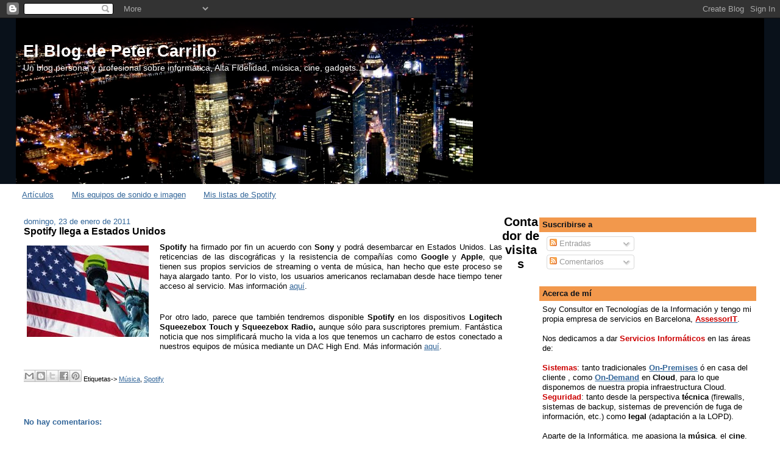

--- FILE ---
content_type: text/html; charset=UTF-8
request_url: https://www.petercarrillo.com/2011/01/spotify-llega-estados-unidos.html
body_size: 24117
content:
<!DOCTYPE html>
<html dir='ltr' xmlns='http://www.w3.org/1999/xhtml' xmlns:b='http://www.google.com/2005/gml/b' xmlns:data='http://www.google.com/2005/gml/data' xmlns:expr='http://www.google.com/2005/gml/expr'>
<head>
<link href='https://www.blogger.com/static/v1/widgets/2944754296-widget_css_bundle.css' rel='stylesheet' type='text/css'/>
<meta content='text/html; charset=UTF-8' http-equiv='Content-Type'/>
<meta content='blogger' name='generator'/>
<link href='https://www.petercarrillo.com/favicon.ico' rel='icon' type='image/x-icon'/>
<link href='http://www.petercarrillo.com/2011/01/spotify-llega-estados-unidos.html' rel='canonical'/>
<link rel="alternate" type="application/atom+xml" title="El Blog de Peter Carrillo - Atom" href="https://www.petercarrillo.com/feeds/posts/default" />
<link rel="alternate" type="application/rss+xml" title="El Blog de Peter Carrillo - RSS" href="https://www.petercarrillo.com/feeds/posts/default?alt=rss" />
<link rel="service.post" type="application/atom+xml" title="El Blog de Peter Carrillo - Atom" href="https://www.blogger.com/feeds/8628340771834483510/posts/default" />

<link rel="alternate" type="application/atom+xml" title="El Blog de Peter Carrillo - Atom" href="https://www.petercarrillo.com/feeds/7332523496119162322/comments/default" />
<!--Can't find substitution for tag [blog.ieCssRetrofitLinks]-->
<link href='https://blogger.googleusercontent.com/img/b/R29vZ2xl/AVvXsEhBc4t95xa3XZ5JS18NrqrtxJgimuBxQ920Iwzcxt5BBLTNne5BvBKMZYatCuxCgFrIWGtg-eEU2Dvov9BGdJYrJelbydgVmD6nMNCb02-whkP-M8XoPgw5idXs13_iGRwDuCCYlZcJ0rLt/s200/SpotiUsaimages.jpg' rel='image_src'/>
<meta content='http://www.petercarrillo.com/2011/01/spotify-llega-estados-unidos.html' property='og:url'/>
<meta content='Spotify llega a Estados Unidos' property='og:title'/>
<meta content='   Spotify ha firmado por fin un acuerdo con Sony y podrá desembarcar en Estados Unidos. Las reticencias de las discográficas y la resistenc...' property='og:description'/>
<meta content='https://blogger.googleusercontent.com/img/b/R29vZ2xl/AVvXsEhBc4t95xa3XZ5JS18NrqrtxJgimuBxQ920Iwzcxt5BBLTNne5BvBKMZYatCuxCgFrIWGtg-eEU2Dvov9BGdJYrJelbydgVmD6nMNCb02-whkP-M8XoPgw5idXs13_iGRwDuCCYlZcJ0rLt/w1200-h630-p-k-no-nu/SpotiUsaimages.jpg' property='og:image'/>
<title>El Blog de Peter Carrillo: Spotify llega a Estados Unidos</title>
<style id='page-skin-1' type='text/css'><!--
/*
-----------------------------------------------
Blogger Template Style
Name:     Stretch Denim
Designer: Darren Delaye
URL:      www.DarrenDelaye.com
Date:     11 Jul 2006
-----------------------------------------------
*/
/* Variable definitions
====================
<Variable name="bgColor" description="Page Background Color"
type="color" default="#efefef">
<Variable name="textColor" description="Text Color"
type="color" default="#333333">
<Variable name="linkColor" description="Link Color"
type="color" default="#336699">
<Variable name="headerBgColor" description="Page Header Background Color"
type="color" default="#336699">
<Variable name="headerTextColor" description="Page Header Text Color"
type="color" default="#ffffff">
<Variable name="headerCornersColor" description="Page Header Corners Color"
type="color" default="#528bc5">
<Variable name="mainBgColor" description="Main Background Color"
type="color" default="#ffffff">
<Variable name="borderColor" description="Border Color"
type="color" default="#cccccc">
<Variable name="dateHeaderColor" description="Date Header Color"
type="color" default="#999999">
<Variable name="sidebarTitleBgColor" description="Sidebar Title Background Color"
type="color" default="#ffd595">
<Variable name="sidebarTitleTextColor" description="Sidebar Title Text Color"
type="color" default="#333333">
<Variable name="bodyFont" description="Text Font"
type="font" default="normal normal 100% Verdana, Arial, Sans-serif;">
<Variable name="headerFont" description="Page Header Font"
type="font" default="normal normal 210% Verdana, Arial, Sans-serif;">
<Variable name="startSide" description="Start side in blog language"
type="automatic" default="left">
<Variable name="endSide" description="End side in blog language"
type="automatic" default="right">
*/
body {
background: #ffffff;
margin: 0;
padding: 0px;
font: x-small Verdana, Arial;
text-align: center;
color: #000000;
font-size/* */:/**/small;
font-size: /**/small;
}
a:link {
color: #336699;
}
a:visited {
color: #336699;
}
a img {
border-width: 0;
}
#outer-wrapper {
font: normal normal 100% Verdana, Arial, Sans-serif;;
}
/* Header
----------------------------------------------- */
#header-wrapper {
margin:0;
padding: 0;
background-color: #09111a;
text-align: left;
}
#header {
margin: 0 2%;
background-color: #000000;
color: #ffffff;
padding: 0;
font: normal normal 208% Verdana, Arial, Sans-serif;;
position: relative;
}
h1.title {
padding-top: 38px;
margin: 0 1% .1em;
line-height: 1.2em;
font-size: 100%;
}
h1.title a, h1.title a:visited {
color: #ffffff;
text-decoration: none;
}
#header .description {
display: block;
margin: 0 1%;
padding: 0 0 40px;
line-height: 1.4em;
font-size: 50%;
}
/* Content
----------------------------------------------- */
.clear {
clear: both;
}
#content-wrapper {
margin: 0 2%;
padding: 0 0 15px;
text-align: left;
background-color: #ffffff;
border: 1px solid #ffffff;
border-top: 0;
}
#main-wrapper {
margin-left: 1%;
width: 64%;
float: left;
background-color: #ffffff;
display: inline;       /* fix for doubling margin in IE */
word-wrap: break-word; /* fix for long text breaking sidebar float in IE */
overflow: hidden;      /* fix for long non-text content breaking IE sidebar float */
}
#sidebar-wrapper {
margin-right: 1%;
width: 29%;
float: right;
background-color: #ffffff;
display: inline;       /* fix for doubling margin in IE */
word-wrap: break-word; /* fix for long text breaking sidebar float in IE */
overflow: hidden;      /* fix for long non-text content breaking IE sidebar float */
}
/* Headings
----------------------------------------------- */
h2, h3 {
margin: 0;
}
/* Posts
----------------------------------------------- */
.date-header {
margin: 1.5em 0 0;
font-weight: normal;
color: #336699;
font-size: 100%;
}
.post {
margin: 0 0 1.5em;
padding-bottom: 1.5em;
}
.post-title {
margin: 0;
padding: 0;
font-size: 125%;
font-weight: bold;
line-height: 1.1em;
}
.post-title a, .post-title a:visited, .post-title strong {
text-decoration: none;
color: #000000;
font-weight: bold;
}
.post div {
margin: 0 0 .75em;
line-height: 1.3em;
}
.post-footer {
margin: -.25em 0 0;
color: #000000;
font-size: 87%;
}
.post-footer .span {
margin-right: .3em;
}
.post img {
padding: 4px;
border: 1px solid #ffffff;
}
.post blockquote {
margin: 1em 20px;
}
.post blockquote p {
margin: .75em 0;
}
/* Comments
----------------------------------------------- */
#comments h4 {
margin: 1em 0;
color: #336699;
}
#comments h4 strong {
font-size: 110%;
}
#comments-block {
margin: 1em 0 1.5em;
line-height: 1.3em;
}
#comments-block dt {
margin: .5em 0;
}
#comments-block dd {
margin: .25em 0 0;
}
#comments-block dd.comment-footer {
margin: -.25em 0 2em;
line-height: 1.4em;
font-size: 78%;
}
#comments-block dd p {
margin: 0 0 .75em;
}
.deleted-comment {
font-style:italic;
color:gray;
}
.feed-links {
clear: both;
line-height: 2.5em;
}
#blog-pager-newer-link {
float: left;
}
#blog-pager-older-link {
float: right;
}
#blog-pager {
text-align: center;
}
/* Sidebar Content
----------------------------------------------- */
.sidebar h2 {
margin: 1.6em 0 .5em;
padding: 4px 5px;
background-color: #f2984c;
font-size: 100%;
color: #09111a;
}
.sidebar ul {
margin: 0;
padding: 0;
list-style: none;
}
.sidebar li {
margin: 0;
padding-top: 0;
padding-right: 0;
padding-bottom: .5em;
padding-left: 15px;
text-indent: -15px;
line-height: 1.5em;
}
.sidebar {
color: #000000;
line-height:1.3em;
}
.sidebar .widget {
margin-bottom: 1em;
}
.sidebar .widget-content {
margin: 0 5px;
}
/* Profile
----------------------------------------------- */
.profile-img {
float: left;
margin-top: 0;
margin-right: 5px;
margin-bottom: 5px;
margin-left: 0;
padding: 4px;
border: 1px solid #ffffff;
}
.profile-data {
margin:0;
text-transform:uppercase;
letter-spacing:.1em;
font-weight: bold;
line-height: 1.6em;
font-size: 78%;
}
.profile-datablock {
margin:.5em 0 .5em;
}
.profile-textblock {
margin: 0.5em 0;
line-height: 1.6em;
}
/* Footer
----------------------------------------------- */
#footer {
clear: both;
text-align: center;
color: #000000;
}
#footer .widget {
margin:.5em;
padding-top: 20px;
font-size: 85%;
line-height: 1.5em;
text-align: left;
}
/** Page structure tweaks for layout editor wireframe */
body#layout #header {
width: 750px;
}

--></style>
<link href='https://www.blogger.com/dyn-css/authorization.css?targetBlogID=8628340771834483510&amp;zx=1ea4bc16-c7fc-4d21-b844-b65f6758bda5' media='none' onload='if(media!=&#39;all&#39;)media=&#39;all&#39;' rel='stylesheet'/><noscript><link href='https://www.blogger.com/dyn-css/authorization.css?targetBlogID=8628340771834483510&amp;zx=1ea4bc16-c7fc-4d21-b844-b65f6758bda5' rel='stylesheet'/></noscript>
<meta name='google-adsense-platform-account' content='ca-host-pub-1556223355139109'/>
<meta name='google-adsense-platform-domain' content='blogspot.com'/>

<!-- data-ad-client=ca-pub-9958156973487514 -->

</head>
<body>
<div class='navbar section' id='navbar'><div class='widget Navbar' data-version='1' id='Navbar1'><script type="text/javascript">
    function setAttributeOnload(object, attribute, val) {
      if(window.addEventListener) {
        window.addEventListener('load',
          function(){ object[attribute] = val; }, false);
      } else {
        window.attachEvent('onload', function(){ object[attribute] = val; });
      }
    }
  </script>
<div id="navbar-iframe-container"></div>
<script type="text/javascript" src="https://apis.google.com/js/platform.js"></script>
<script type="text/javascript">
      gapi.load("gapi.iframes:gapi.iframes.style.bubble", function() {
        if (gapi.iframes && gapi.iframes.getContext) {
          gapi.iframes.getContext().openChild({
              url: 'https://www.blogger.com/navbar/8628340771834483510?po\x3d7332523496119162322\x26origin\x3dhttps://www.petercarrillo.com',
              where: document.getElementById("navbar-iframe-container"),
              id: "navbar-iframe"
          });
        }
      });
    </script><script type="text/javascript">
(function() {
var script = document.createElement('script');
script.type = 'text/javascript';
script.src = '//pagead2.googlesyndication.com/pagead/js/google_top_exp.js';
var head = document.getElementsByTagName('head')[0];
if (head) {
head.appendChild(script);
}})();
</script>
</div></div>
<div id='outer-wrapper'><div id='wrap2'>
<!-- skip links for text browsers -->
<span id='skiplinks' style='display:none;'>
<a href='#main'>skip to main </a> |
      <a href='#sidebar'>skip to sidebar</a>
</span>
<div id='header-wrapper'>
<div class='header section' id='header'><div class='widget Header' data-version='1' id='Header1'>
<div id='header-inner' style='background-image: url("https://blogger.googleusercontent.com/img/b/R29vZ2xl/AVvXsEhh179ygwg0lvfDdsEP95iuyaRjU4qLLvzLSz1O8XB-lt3qfNZey0IcON-pSY0mEk0-VJtSdIbknZyDe1v391s7HrDh3fJX4FdEoieBWt25Ql3Y6s3L_Rquaj3C476JZXz5n9_0p59BQ_TJ/s750/fondoblogred.jpg"); background-position: left; min-height: 272px; _height: 272px; background-repeat: no-repeat; '>
<div class='titlewrapper' style='background: transparent'>
<h1 class='title' style='background: transparent; border-width: 0px'>
<a href='https://www.petercarrillo.com/'>
El Blog de Peter Carrillo
</a>
</h1>
</div>
<div class='descriptionwrapper'>
<p class='description'><span>Un blog personal y profesional sobre informática, Alta Fidelidad, música, cine, gadgets...</span></p>
</div>
</div>
</div></div>
</div>
<div id='content-wrapper'>
<div id='crosscol-wrapper' style='text-align:center'>
<div class='crosscol section' id='crosscol'><div class='widget PageList' data-version='1' id='PageList1'>
<h2>Este Blog</h2>
<div class='widget-content'>
<ul>
<li>
<a href='https://www.petercarrillo.com/'>Artículos</a>
</li>
<li>
<a href='https://www.petercarrillo.com/p/acerca-de-mi.html'>Mis equipos de sonido e imagen</a>
</li>
<li>
<a href='https://www.petercarrillo.com/p/mis-listas-de-spotify.html'>Mis listas de Spotify</a>
</li>
</ul>
<div class='clear'></div>
</div>
</div></div>
</div>
<div id='main-wrapper'>
<div class='main section' id='main'><div class='widget Blog' data-version='1' id='Blog1'>
<div class='blog-posts hfeed'>

          <div class="date-outer">
        
<h2 class='date-header'><span>domingo, 23 de enero de 2011</span></h2>

          <div class="date-posts">
        
<div class='post-outer'>
<div class='post hentry'>
<a name='7332523496119162322'></a>
<h3 class='post-title entry-title'>
<a href='https://www.petercarrillo.com/2011/01/spotify-llega-estados-unidos.html'>Spotify llega a Estados Unidos</a>
</h3>
<div class='post-header-line-1'></div>
<div class='post-body entry-content'>
<div style="font-family: Verdana,sans-serif; text-align: justify;">
<div class="separator" style="clear: both; text-align: center;">
<a href="https://blogger.googleusercontent.com/img/b/R29vZ2xl/AVvXsEhBc4t95xa3XZ5JS18NrqrtxJgimuBxQ920Iwzcxt5BBLTNne5BvBKMZYatCuxCgFrIWGtg-eEU2Dvov9BGdJYrJelbydgVmD6nMNCb02-whkP-M8XoPgw5idXs13_iGRwDuCCYlZcJ0rLt/s1600/SpotiUsaimages.jpg" imageanchor="1" style="clear: left; float: left; margin-bottom: 1em; margin-right: 1em;"><img border="0" height="150" src="https://blogger.googleusercontent.com/img/b/R29vZ2xl/AVvXsEhBc4t95xa3XZ5JS18NrqrtxJgimuBxQ920Iwzcxt5BBLTNne5BvBKMZYatCuxCgFrIWGtg-eEU2Dvov9BGdJYrJelbydgVmD6nMNCb02-whkP-M8XoPgw5idXs13_iGRwDuCCYlZcJ0rLt/s200/SpotiUsaimages.jpg" width="200" /></a></div>
<b>Spotify </b>ha firmado por fin un acuerdo con <b>Sony </b>y podrá desembarcar en Estados Unidos. Las reticencias de las discográficas y la resistencia de compañías como <b>Google </b>y <b>Apple</b>, que tienen sus propios servicios de streaming o venta de música, han hecho que este proceso se haya alargado tanto. Por lo visto, los usuarios americanos reclamaban desde hace tiempo tener acceso al servicio. Mas información <a href="http://m.publico.es/357396">aquí</a>.</div>
<div style="font-family: Verdana,sans-serif; text-align: justify;">
<br /></div>
<div style="text-align: justify;">
<span style="font-family: Verdana,sans-serif;">Por otro lado, parece que también tendremos disponible </span><b style="font-family: Verdana,sans-serif;">Spotify </b><span style="font-family: Verdana,sans-serif;">en los dispositivos </span><b style="font-family: Verdana,sans-serif;">Logitech Squeezebox Touch y Squeezebox Radio, </b><span style="font-family: Verdana,sans-serif;">aunque sólo para suscriptores premium. Fantástica noticia que nos simplificará mucho la vida a los que tenemos un cacharro de estos conectado a nuestros equipos de música mediante un DAC High End. Más información </span><a href="http://www.spotify.com/int/blog/archives/2011/01/10/spotify-logitech-squeezebox-touch-and-radios/" style="font-family: Verdana,sans-serif;">aquí</a><span style="font-family: Verdana,sans-serif;">.</span></div>
<div style='clear: both;'></div>
</div>
<div class='post-footer'>
<div class='post-footer-line post-footer-line-1'><span class='post-author vcard'>
</span>
<span class='post-timestamp'>
</span>
<span class='post-comment-link'>
</span>
<span class='post-icons'>
<div class='post-share-buttons'>
<a class='goog-inline-block share-button sb-email' href='https://www.blogger.com/share-post.g?blogID=8628340771834483510&postID=7332523496119162322&target=email' target='_blank' title='Enviar por correo electrónico'><span class='share-button-link-text'>Enviar por correo electrónico</span></a><a class='goog-inline-block share-button sb-blog' href='https://www.blogger.com/share-post.g?blogID=8628340771834483510&postID=7332523496119162322&target=blog' onclick='window.open(this.href, "_blank", "height=270,width=475"); return false;' target='_blank' title='Escribe un blog'><span class='share-button-link-text'>Escribe un blog</span></a><a class='goog-inline-block share-button sb-twitter' href='https://www.blogger.com/share-post.g?blogID=8628340771834483510&postID=7332523496119162322&target=twitter' target='_blank' title='Compartir en X'><span class='share-button-link-text'>Compartir en X</span></a><a class='goog-inline-block share-button sb-facebook' href='https://www.blogger.com/share-post.g?blogID=8628340771834483510&postID=7332523496119162322&target=facebook' onclick='window.open(this.href, "_blank", "height=430,width=640"); return false;' target='_blank' title='Compartir con Facebook'><span class='share-button-link-text'>Compartir con Facebook</span></a><a class='goog-inline-block share-button sb-pinterest' href='https://www.blogger.com/share-post.g?blogID=8628340771834483510&postID=7332523496119162322&target=pinterest' target='_blank' title='Compartir en Pinterest'><span class='share-button-link-text'>Compartir en Pinterest</span></a>
</div>
<span class='item-control blog-admin pid-1105481293'>
<a href='https://www.blogger.com/post-edit.g?blogID=8628340771834483510&postID=7332523496119162322&from=pencil' title='Editar entrada'>
<img alt='' class='icon-action' height='18' src='https://resources.blogblog.com/img/icon18_edit_allbkg.gif' width='18'/>
</a>
</span>
</span>
<span class='post-backlinks post-comment-link'>
</span>
<span class='post-labels'>
Etiquetas-&gt;
<a href='https://www.petercarrillo.com/search/label/M%C3%BAsica' rel='tag'>Música</a>,
<a href='https://www.petercarrillo.com/search/label/Spotify' rel='tag'>Spotify</a>
</span>
</div>
<div class='post-footer-line post-footer-line-2'></div>
<div class='post-footer-line post-footer-line-3'></div>
</div>
</div>
<div class='comments' id='comments'>
<a name='comments'></a>
<h4>No hay comentarios:</h4>
<div id='Blog1_comments-block-wrapper'>
<dl class='avatar-comment-indent' id='comments-block'>
</dl>
</div>
<p class='comment-footer'>
<div class='comment-form'>
<a name='comment-form'></a>
<h4 id='comment-post-message'>Publicar un comentario</h4>
<p>
</p>
<a href='https://www.blogger.com/comment/frame/8628340771834483510?po=7332523496119162322&hl=es&saa=85391&origin=https://www.petercarrillo.com' id='comment-editor-src'></a>
<iframe allowtransparency='true' class='blogger-iframe-colorize blogger-comment-from-post' frameborder='0' height='410px' id='comment-editor' name='comment-editor' src='' width='100%'></iframe>
<script src='https://www.blogger.com/static/v1/jsbin/2830521187-comment_from_post_iframe.js' type='text/javascript'></script>
<script type='text/javascript'>
      BLOG_CMT_createIframe('https://www.blogger.com/rpc_relay.html');
    </script>
</div>
</p>
</div>
</div>

        </div></div>
      
</div>
<div class='blog-pager' id='blog-pager'>
<span id='blog-pager-newer-link'>
<a class='blog-pager-newer-link' href='https://www.petercarrillo.com/2011/02/ya-esta-aqui-kukudrulu.html' id='Blog1_blog-pager-newer-link' title='Entrada más reciente'>Entrada más reciente</a>
</span>
<span id='blog-pager-older-link'>
<a class='blog-pager-older-link' href='https://www.petercarrillo.com/2010/11/paciencia-con-spotify.html' id='Blog1_blog-pager-older-link' title='Entrada antigua'>Entrada antigua</a>
</span>
<a class='home-link' href='https://www.petercarrillo.com/'>Inicio</a>
</div>
<div class='clear'></div>
<div class='post-feeds'>
<div class='feed-links'>
Suscribirse a:
<a class='feed-link' href='https://www.petercarrillo.com/feeds/7332523496119162322/comments/default' target='_blank' type='application/atom+xml'>Enviar comentarios (Atom)</a>
</div>
</div>
</div></div>
</div>
<div id='sidebar-wrapper'>
<div class='sidebar section' id='sidebar'><div class='widget Subscribe' data-version='1' id='Subscribe1'>
<div style='white-space:nowrap'>
<h2 class='title'>Suscribirse a</h2>
<div class='widget-content'>
<div class='subscribe-wrapper subscribe-type-POST'>
<div class='subscribe expanded subscribe-type-POST' id='SW_READER_LIST_Subscribe1POST' style='display:none;'>
<div class='top'>
<span class='inner' onclick='return(_SW_toggleReaderList(event, "Subscribe1POST"));'>
<img class='subscribe-dropdown-arrow' src='https://resources.blogblog.com/img/widgets/arrow_dropdown.gif'/>
<img align='absmiddle' alt='' border='0' class='feed-icon' src='https://resources.blogblog.com/img/icon_feed12.png'/>
Entradas
</span>
<div class='feed-reader-links'>
<a class='feed-reader-link' href='https://www.netvibes.com/subscribe.php?url=https%3A%2F%2Fwww.petercarrillo.com%2Ffeeds%2Fposts%2Fdefault' target='_blank'>
<img src='https://resources.blogblog.com/img/widgets/subscribe-netvibes.png'/>
</a>
<a class='feed-reader-link' href='https://add.my.yahoo.com/content?url=https%3A%2F%2Fwww.petercarrillo.com%2Ffeeds%2Fposts%2Fdefault' target='_blank'>
<img src='https://resources.blogblog.com/img/widgets/subscribe-yahoo.png'/>
</a>
<a class='feed-reader-link' href='https://www.petercarrillo.com/feeds/posts/default' target='_blank'>
<img align='absmiddle' class='feed-icon' src='https://resources.blogblog.com/img/icon_feed12.png'/>
                  Atom
                </a>
</div>
</div>
<div class='bottom'></div>
</div>
<div class='subscribe' id='SW_READER_LIST_CLOSED_Subscribe1POST' onclick='return(_SW_toggleReaderList(event, "Subscribe1POST"));'>
<div class='top'>
<span class='inner'>
<img class='subscribe-dropdown-arrow' src='https://resources.blogblog.com/img/widgets/arrow_dropdown.gif'/>
<span onclick='return(_SW_toggleReaderList(event, "Subscribe1POST"));'>
<img align='absmiddle' alt='' border='0' class='feed-icon' src='https://resources.blogblog.com/img/icon_feed12.png'/>
Entradas
</span>
</span>
</div>
<div class='bottom'></div>
</div>
</div>
<div class='subscribe-wrapper subscribe-type-PER_POST'>
<div class='subscribe expanded subscribe-type-PER_POST' id='SW_READER_LIST_Subscribe1PER_POST' style='display:none;'>
<div class='top'>
<span class='inner' onclick='return(_SW_toggleReaderList(event, "Subscribe1PER_POST"));'>
<img class='subscribe-dropdown-arrow' src='https://resources.blogblog.com/img/widgets/arrow_dropdown.gif'/>
<img align='absmiddle' alt='' border='0' class='feed-icon' src='https://resources.blogblog.com/img/icon_feed12.png'/>
Comentarios
</span>
<div class='feed-reader-links'>
<a class='feed-reader-link' href='https://www.netvibes.com/subscribe.php?url=https%3A%2F%2Fwww.petercarrillo.com%2Ffeeds%2F7332523496119162322%2Fcomments%2Fdefault' target='_blank'>
<img src='https://resources.blogblog.com/img/widgets/subscribe-netvibes.png'/>
</a>
<a class='feed-reader-link' href='https://add.my.yahoo.com/content?url=https%3A%2F%2Fwww.petercarrillo.com%2Ffeeds%2F7332523496119162322%2Fcomments%2Fdefault' target='_blank'>
<img src='https://resources.blogblog.com/img/widgets/subscribe-yahoo.png'/>
</a>
<a class='feed-reader-link' href='https://www.petercarrillo.com/feeds/7332523496119162322/comments/default' target='_blank'>
<img align='absmiddle' class='feed-icon' src='https://resources.blogblog.com/img/icon_feed12.png'/>
                  Atom
                </a>
</div>
</div>
<div class='bottom'></div>
</div>
<div class='subscribe' id='SW_READER_LIST_CLOSED_Subscribe1PER_POST' onclick='return(_SW_toggleReaderList(event, "Subscribe1PER_POST"));'>
<div class='top'>
<span class='inner'>
<img class='subscribe-dropdown-arrow' src='https://resources.blogblog.com/img/widgets/arrow_dropdown.gif'/>
<span onclick='return(_SW_toggleReaderList(event, "Subscribe1PER_POST"));'>
<img align='absmiddle' alt='' border='0' class='feed-icon' src='https://resources.blogblog.com/img/icon_feed12.png'/>
Comentarios
</span>
</span>
</div>
<div class='bottom'></div>
</div>
</div>
<div style='clear:both'></div>
</div>
</div>
<div class='clear'></div>
</div><div class='widget Text' data-version='1' id='Text1'>
<h2 class='title'>Acerca de mí</h2>
<div class='widget-content'>
Soy Consultor en Tecnologías de la Información y tengo mi propia empresa de servicios en Barcelona, <a style="font-weight: bold;" href="http://www.assessorit.com/"><span style="color: rgb(204, 0, 0);">AssessorIT</span></a>.<br/><br/>Nos dedicamos a dar <span style="font-weight: bold; color: rgb(204, 0, 0);">Servicios Informáticos</span> en las áreas de:<br/><br/><span style="font-weight: bold; color: rgb(204, 0, 0);">Sistemas</span>: tanto tradicionales <span><a href="http://en.wikipedia.org/wiki/On-premises_software"><span style="font-weight: bold;">On-Premises</span></a> ó </span>en casa del cliente , como <a href="http://en.wikipedia.org/wiki/On-demand_software#Application"><span style="font-weight: bold;">On-Demand</span></a> en <span style="font-weight: bold;">Cloud</span>, para lo que disponemos de nuestra propia infraestructura Cloud.<br/><span style="font-weight: bold; color: rgb(204, 0, 0);">Seguridad</span>: tanto desde la perspectiva <span style="font-weight: bold;">técnica</span> (firewalls, sistemas de backup, sistemas de prevención de fuga de información, etc.) como <span style="font-weight: bold;">legal</span> (adaptación a la LOPD).<br/><br/>Aparte de la Informática, me apasiona la <span style="font-weight: bold;">música</span>, el <span style="font-weight: bold;">cine</span>, la <span style="font-weight: bold;">Alta Fidelidad</span> y la electrónica de consumo en general. Sobre todo ello hablaré, de vez en cuando, en este Blog y, con mucha más regularidad, en Twitter.<br/><br/>Te invito a contactarme en:<br/>
</div>
<div class='clear'></div>
</div><div class='widget HTML' data-version='1' id='HTML2'>
<h2 class='title'>Sígueme en Twitter</h2>
<div class='widget-content'>
<a href="https://twitter.com/PCarrilloPaya" target="_blank"><img alt="siguenos en Twitter" height="40" src="https://blogger.googleusercontent.com/img/b/R29vZ2xl/AVvXsEj2yQ07JgEDx4qNhvW53cA89I2qImoetQhJfNFQP7WWNwvxMylptY2D8sBamFpcoSlPD2VZvKNonn69k4gityuP2JRuq2el8oz7nnwCT898Q7cBJTQm5gmHVGPeLrZCIgEqt6OfwcGTbUk2/s1600/Twitter+NEW.png" title="siguenos en Twitter" width="40" /></a>
</div>
<div class='clear'></div>
</div><div class='widget LinkList' data-version='1' id='LinkList3'>
<h2>Articulos técnicos curiosos, o que voy actualizando</h2>
<div class='widget-content'>
<ul>
<li><a href='http://petercarrillo.blogspot.com/2008/10/copias-windsor.html'>Copias Windsor</a></li>
<li><a href='http://petercarrillo.blogspot.com/2008/09/espiar-o-no-espiar.html'>Espiar o no espiar...</a></li>
<li><a href='http://petercarrillo.blogspot.com/2009/01/logmein-free-y-itreach.html'>LogMeIn</a></li>
<li><a href='http://petercarrillo.blogspot.com/2008/11/mi-software.html'>Mi software</a></li>
<li><a href='http://petercarrillo.blogspot.com/search/label/Trucos%20%C3%BAtiles'>Trucos útiles</a></li>
<li><a href='http://petercarrillo.blogspot.com/2008/10/seguridad-en-adsl.html'>Seguridad en ADSL</a></li>
<li><a href='http://petercarrillo.blogspot.com/search/label/Utilidades%20muy%20%C3%BAtiles'>Utilidades muy útiles</a></li>
</ul>
<div class='clear'></div>
</div>
</div><div class='widget HTML' data-version='1' id='HTML4'>
<h2 class='title'>Friends Expert</h2>
<div class='widget-content'>
<div style="width:350px; padding:3px; border:2px solid #d75016; background-color:#FAFAD2;">
<center style="font-family: Times New Roman, Times, serif; font-size: 1.20em; font-weight: bold; color: #d75116;">Certificate: Test results</center>
<center style="font-family: Times New Roman, Times, serif; font-size: 1.20em; font-weight: bold; color: #d75116;">Friends Best Quiz EVER!</center>
<p style="font-family: Times New Roman, Times, serif; font-size: 1em; color: #5c5c5c;">
Super! You are one Friends Genius!<br /> <br />You have correctly answered 14 of 15 questions.<br /><p> On average, 4077 of users who took the quiz gave 9.64 right answers.<br /> &nbsp; <br />
Take this quiz: <a href="https://www.allthetests.com/quiz13/quiz/1112646863/Friends-Best-Quiz-EVER">Friends Best Quiz EVER!</a></p>
</p></div>
</div>
<div class='clear'></div>
</div><div class='widget HTML' data-version='1' id='HTML3'>
<h2 class='title'>Mis listas de Spotify</h2>
<div class='widget-content'>
<iframe src="https://embed.spotify.com/?uri=spotify:user:peter.carrillo:playlist:3lOsCzoZBp8Nv1dSh7cwpq" width="300" height="190" frameborder="0" allowtransparency="true"></iframe>

<p class=msonormal>Más listas <a
href="http://www.petercarrillo.com/p/mis-listas-de-spotify.html">aquí.</a
href="http:></p>
</div>
<div class='clear'></div>
</div><div class='widget BlogList' data-version='1' id='BlogList1'>
<h2 class='title'>Normalmente leo...</h2>
<div class='widget-content'>
<div class='blog-list-container' id='BlogList1_container'>
<ul id='BlogList1_blogs'>
<li style='display: block;'>
<div class='blog-icon'>
<img data-lateloadsrc='https://lh3.googleusercontent.com/blogger_img_proxy/AEn0k_tSuuCyC8_iwLEyGn_jcSvBFnkj-20-mA793lXowC7U32AeZSSpN3Nv428FzG4XGjY1ih7ranwxQUKNnUKfjEba97ACxBPBaXFK=s16-w16-h16' height='16' width='16'/>
</div>
<div class='blog-content'>
<div class='blog-title'>
<a href='http://www.elladodelmal.com/' target='_blank'>
Un informático en el lado del mal</a>
</div>
<div class='item-content'>
<span class='item-title'>
<a href='http://www.elladodelmal.com/2026/01/reprompt-attack-en-microsoft-copilot.html' target='_blank'>
Reprompt Attack en Microsoft Copilot con Spear Phishing
</a>
</span>

                      -
                    
<span class='item-snippet'>
Los investigadores de Varonis han hecho pública su investigación sobre 
Reprompt en Microsoft Copilot que permitía ejecutar comandos con un solo 
click en un...
</span>
<div class='item-time'>
Hace 3 horas
</div>
</div>
</div>
<div style='clear: both;'></div>
</li>
<li style='display: block;'>
<div class='blog-icon'>
<img data-lateloadsrc='https://lh3.googleusercontent.com/blogger_img_proxy/AEn0k_sW6sWvLVjwW-Xru5d--N2T9yjt4CJe-gR9lc-pScaE2OTtkuqZkFXrzGp8RaRPwc4W97XieNdNNtSw9xp1Y7S4Nof5cMaQ=s16-w16-h16' height='16' width='16'/>
</div>
<div class='blog-content'>
<div class='blog-title'>
<a href='https://www.bujarra.com' target='_blank'>
Bujarra 2.0</a>
</div>
<div class='item-content'>
<span class='item-title'>
<a href='https://www.bujarra.com/metricas-de-windows-con-prometheus-y-grafana/' target='_blank'>
Métricas de Windows con Prometheus y Grafana
</a>
</span>

                      -
                    
<span class='item-snippet'>


Un post rapidito donde veremos cómo fácilmente y en un periquete hemos 
recopilado las métricas más comunes en un entorno Microsoft Windows, tanto 
para Wi...
</span>
<div class='item-time'>
Hace 9 meses
</div>
</div>
</div>
<div style='clear: both;'></div>
</li>
<li style='display: block;'>
<div class='blog-icon'>
<img data-lateloadsrc='https://lh3.googleusercontent.com/blogger_img_proxy/AEn0k_utKCzcnnyKPdL7fKChW8sSkjj35n_KomJvOgD4Mz9RrIUyT0EN3SJ5Lc8Wi9AL618ocH8GYfV2vnQDogmV5oPseg=s16-w16-h16' height='16' width='16'/>
</div>
<div class='blog-content'>
<div class='blog-title'>
<a href='https://jmgris.com' target='_blank'>
Un CIO como tú en una Cloud como ésta...</a>
</div>
<div class='item-content'>
<span class='item-title'>
<a href='https://jmgris.com/hello-world/' target='_blank'>
Hello world!
</a>
</span>

                      -
                    
<span class='item-snippet'>
Welcome to WordPress. This is your first post. Edit or delete it, then 
start writing!
</span>
<div class='item-time'>
Hace 2 años
</div>
</div>
</div>
<div style='clear: both;'></div>
</li>
<li style='display: block;'>
<div class='blog-icon'>
<img data-lateloadsrc='https://lh3.googleusercontent.com/blogger_img_proxy/AEn0k_s1sEf6nZtwRk_jaadQuyXfJNBlrsIWIPjh1iWrveAXMVMTUvUWeBuHDAejLnVKaUoQnQMfQoDe9uAg1eoxhE5HAJCGww0723TbOC28DGivSQ=s16-w16-h16' height='16' width='16'/>
</div>
<div class='blog-content'>
<div class='blog-title'>
<a href='https://blog.iso27001standard.com' target='_blank'>
ISO 27001 & BS 25999</a>
</div>
<div class='item-content'>
<span class='item-title'>
<a href='https://advisera.com/?page_id=90716' target='_blank'>
ISO 27001
</a>
</span>

                      -
                    
<span class='item-snippet'>
ISO 27001 &#8211; Where to Start? Recommended by Dejan Kosutic Best Articles to 
Start With Articles ISO 27001 What is ISO 27001? Quick and Easy 
Explanation. by D...
</span>
<div class='item-time'>
Hace 3 años
</div>
</div>
</div>
<div style='clear: both;'></div>
</li>
<li style='display: block;'>
<div class='blog-icon'>
<img data-lateloadsrc='https://lh3.googleusercontent.com/blogger_img_proxy/AEn0k_vYOdirDaRn84jjxPEOngrzybZWbz7EdI_xzNpwYyQfzrMWXwwTIR2t20XYrpnJx4Ai8BAacuXg4l2rfkF_XiGxSbYhUAKbx5h62Q=s16-w16-h16' height='16' width='16'/>
</div>
<div class='blog-content'>
<div class='blog-title'>
<a href='http://undercpd.blogspot.com/' target='_blank'>
Under C.P.D.</a>
</div>
<div class='item-content'>
<span class='item-title'>
<a href='http://feedproxy.google.com/~r/UnderCpd/~3/NyVLXGzVjrc/despliegue-de-software-por-gpo-traves.html' target='_blank'>
Despliegue de Software por GPO a través de VPN
</a>
</span>

                      -
                    
<span class='item-snippet'>


 

Hola, 

Como bien sabéis, quienes habéis leído mi entrada anterior en este blog, el 
despliegue de software vía GPO se inhabilita cuando las directivas ...
</span>
<div class='item-time'>
Hace 4 años
</div>
</div>
</div>
<div style='clear: both;'></div>
</li>
<li style='display: block;'>
<div class='blog-icon'>
<img data-lateloadsrc='https://lh3.googleusercontent.com/blogger_img_proxy/AEn0k_smhB0wOj7_lWEwSnJ9kgFELUTx30L8vnRHmOu8Cn59BsGmOq0Si2w-CB9uFPST_X-7eBO8leQ0uUDSCIPGyrjft7w82fLRSZ1SbAD1=s16-w16-h16' height='16' width='16'/>
</div>
<div class='blog-content'>
<div class='blog-title'>
<a href='http://www.seguridadapple.com/' target='_blank'>
Seguridad Apple</a>
</div>
<div class='item-content'>
<span class='item-title'>
<a href='http://www.seguridadapple.com/2019/12/fue-noticia-en-seguridad-apple-del-16.html' target='_blank'>
Fue Noticia en seguridad Apple: del 16 al 30 de diciembre
</a>
</span>

                      -
                    
<span class='item-snippet'>
 Nos acercamos al final de diciembre y con el año nuevo a la vuelta de la 
esquina en Seguridad Apple no nos hemos cogido vacaciones para traeros 
algunas de...
</span>
<div class='item-time'>
Hace 6 años
</div>
</div>
</div>
<div style='clear: both;'></div>
</li>
<li style='display: block;'>
<div class='blog-icon'>
<img data-lateloadsrc='https://lh3.googleusercontent.com/blogger_img_proxy/AEn0k_tBLlSxVQT1O4Ed27I7_uDvo4Y_4nB8fy6H9ymTOtqBvhBDqQfgM8S8HbfQmlDoMAZM2ciPNLR5ZHWEtEHu9AeURdDPgJjaT4cxrOFUmvS2hWnu5H1e=s16-w16-h16' height='16' width='16'/>
</div>
<div class='blog-content'>
<div class='blog-title'>
<a href='http://thebestbeatlesblog.blogspot.com/' target='_blank'>
The Best Beatles Blog</a>
</div>
<div class='item-content'>
<span class='item-title'>
<a href='http://thebestbeatlesblog.blogspot.com/2019/06/you-always-hurt-one-you-love-session.html' target='_blank'>
"You Always Hurt The One You Love" session for Ringo
</a>
</span>

                      -
                    
<span class='item-snippet'>
One last tune for the "Sentimental Journey" LP by Ringo: This one was made 
popular by the Mills Brothers and entitled "You Always Hurt The One You 
Love". I...
</span>
<div class='item-time'>
Hace 6 años
</div>
</div>
</div>
<div style='clear: both;'></div>
</li>
<li style='display: block;'>
<div class='blog-icon'>
<img data-lateloadsrc='https://lh3.googleusercontent.com/blogger_img_proxy/AEn0k_sXNSwRz2p3FlFiPaydAm9L1wd4CR4iaYnZUES8LHh-mH4rF5vJFfk5qvuhMr1FtvmncvN7p9rYLcQjMytRgBL4mQ-BiVmbH_p2vg=s16-w16-h16' height='16' width='16'/>
</div>
<div class='blog-content'>
<div class='blog-title'>
<a href='http://tamochan.blogspot.com/' target='_blank'>
Abre los Ojos</a>
</div>
<div class='item-content'>
<span class='item-title'>
<a href='http://tamochan.blogspot.com/2019/04/cuentos-beauchefianos.html' target='_blank'>
Cuentos Beauchefianos
</a>
</span>

                      -
                    
<span class='item-snippet'>
 

El Melón
No me gustan los melones, pero recuerdo el instante en que comencé a 
respetar esta popular fruta y, de paso, me condujo por los misteriosos 
cam...
</span>
<div class='item-time'>
Hace 6 años
</div>
</div>
</div>
<div style='clear: both;'></div>
</li>
<li style='display: block;'>
<div class='blog-icon'>
<img data-lateloadsrc='https://lh3.googleusercontent.com/blogger_img_proxy/AEn0k_uhYEO9j0qhIx5zHHAG4ZhJSvpVlLW3VRaSlrlU5utJQrSW21BpCW6TJKdPKVgk56KCqz9g6hYBB9nsc3kUCERbJy2OO5TThD9sQ9Q=s16-w16-h16' height='16' width='16'/>
</div>
<div class='blog-content'>
<div class='blog-title'>
<a href='http://unaaldia.hispasec.com/' target='_blank'>
@unaaldia</a>
</div>
<div class='item-content'>
<span class='item-title'>
<a href='http://unaaldia.hispasec.com/2018/10/malware-para-mac-intercepta-trafico.html' target='_blank'>
Malware para Mac intercepta tráfico cifrado para publicidad
</a>
</span>

                      -
                    
<span class='item-snippet'>
Ha sido detectado un nuevo tipo de adware para Mac que emplea un ataque Man 
in the Middle (MitM) en la máquina infectada para insertar Javascript en 
las pá...
</span>
<div class='item-time'>
Hace 7 años
</div>
</div>
</div>
<div style='clear: both;'></div>
</li>
<li style='display: block;'>
<div class='blog-icon'>
<img data-lateloadsrc='https://lh3.googleusercontent.com/blogger_img_proxy/AEn0k_va_5ikFU1fUA4Ja2equJEYnoliux43H_C0WfD_1oBa4m3vugbABPGNzzlGFDXx5F4flP88qOsELe7K-TKSA1-LhQaqS4phSFG1ew_H=s16-w16-h16' height='16' width='16'/>
</div>
<div class='blog-content'>
<div class='blog-title'>
<a href='http://pofesional.blogspot.com/' target='_blank'>
Día a día de un "pofesional" SMB</a>
</div>
<div class='item-content'>
<span class='item-title'>
<a href='http://pofesional.blogspot.com/2018/10/error-dfsr-maxofflinetimeindays.html' target='_blank'>
Error DFSR MaxOfflineTimeInDays
</a>
</span>

                      -
                    
<span class='item-snippet'>
Si tenéis activada la replicación DFSR, y obtenéis este error, en el visor 
de sucesos :

El servicio de replicación DFS dejó de replicar en la carpeta en la...
</span>
<div class='item-time'>
Hace 7 años
</div>
</div>
</div>
<div style='clear: both;'></div>
</li>
<li style='display: block;'>
<div class='blog-icon'>
<img data-lateloadsrc='https://lh3.googleusercontent.com/blogger_img_proxy/AEn0k_sDaVQtGfzUufjuzSsXceRFuDF8vZRFw7qlPc3M6e5i4BK6Ts6sXykBZVEp4TWFTMhSLvzHiBmrYFx1OogbWOblyRDSfA9B_g=s16-w16-h16' height='16' width='16'/>
</div>
<div class='blog-content'>
<div class='blog-title'>
<a href='https://www.megacrack.es' target='_blank'>
Finally the help of IT is here</a>
</div>
<div class='item-content'>
<span class='item-title'>
<a href='https://www.megacrack.es/2018/02/04/como-comprar-iota-ripple-eos-xlm-xmr-monero-ada-cardano/' target='_blank'>
Como comprar IOTA, Ripple, EOS, XLM, XMR Monero, ADA Cardano
</a>
</span>

                      -
                    
<span class='item-snippet'>


Para comprar IOTA, Ripple, ADA Cardano, Monero, TRX Tron u otras 
criptomonedas los podéis hacer a través del Exchange de confianza Binance, 
ahora mismo h...
</span>
<div class='item-time'>
Hace 7 años
</div>
</div>
</div>
<div style='clear: both;'></div>
</li>
<li style='display: block;'>
<div class='blog-icon'>
<img data-lateloadsrc='https://lh3.googleusercontent.com/blogger_img_proxy/AEn0k_vQg-HwSab_JX2rYVe1oN1PClRwAmUFbPua-egTPXIqxFQqN7kJ3slG50AjR2PztfTk6kBTmhez4Loa0Ro-ti6ULqUzPsrWZxK7FdC7NxI9eVMkVJE=s16-w16-h16' height='16' width='16'/>
</div>
<div class='blog-content'>
<div class='blog-title'>
<a href='https://aprendeinformaticaconmigo.com/' target='_blank'>
Aprende Informatica Conmigo</a>
</div>
<div class='item-content'>
<span class='item-title'>
<a href='https://aprendeinformaticaconmigo.com/varios/libros/los-mejores-libros-espanol-aprender-wordpress/' target='_blank'>
Los mejores libros en español para aprender WordPress
</a>
</span>

                      -
                    
<span class='item-snippet'>


Seguro que muchos de vosotros y vosotras sois como yo, que aprendéis por 
vuestra cuenta poco a poco, en ratos libres y con lo que tenemos a mano, 
verdad?...
</span>
<div class='item-time'>
Hace 8 años
</div>
</div>
</div>
<div style='clear: both;'></div>
</li>
<li style='display: block;'>
<div class='blog-icon'>
<img data-lateloadsrc='https://lh3.googleusercontent.com/blogger_img_proxy/AEn0k_u9vb0bw7ERS8C8vHnj5b5al9w9RT2DKkMm8H-maSpq4bWEPRBOsOh0fv8yWnwI4OH7cCro4FXvEOweR8Poy513CplPAsAu=s16-w16-h16' height='16' width='16'/>
</div>
<div class='blog-content'>
<div class='blog-title'>
<a href='http://www.josepros.com/' target='_blank'>
El Blog de Josep Ros</a>
</div>
<div class='item-content'>
<span class='item-title'>
<a href='http://feedproxy.google.com/~r/josepros/eoSG/~3/Peqr--YHkh4/25-anos-no-son-nadas.html' target='_blank'>
25 años no son nada.
</a>
</span>

                      -
                    
<span class='item-snippet'>
No fue ayer ni la semana pasada, pero tal vez unos días antes empecé en 
esto de las TIC. Fue en una experiencia laboral de un pequeño ayuntamiento 
de la pr...
</span>
<div class='item-time'>
Hace 9 años
</div>
</div>
</div>
<div style='clear: both;'></div>
</li>
<li style='display: block;'>
<div class='blog-icon'>
<img data-lateloadsrc='https://lh3.googleusercontent.com/blogger_img_proxy/AEn0k_tRogFOkinTJ9aVVlVBpSptXo5tW75K1hdNMa4qP-rLg9QkJKMwsIaUCd18Po5bEnK9umuSzqWZdiTH7YvmqLMwvlQ=s16-w16-h16' height='16' width='16'/>
</div>
<div class='blog-content'>
<div class='blog-title'>
<a href='http://blog.e2h.net' target='_blank'>
PiPo e2H - Soluciones TIC Avanzadas</a>
</div>
<div class='item-content'>
<span class='item-title'>
<a href='http://blog.e2h.net/2016/05/17/presentando-vmug-virtual-event-2016/' target='_blank'>
Presentando en VMUG Virtual Event 2016
</a>
</span>

                      -
                    
<span class='item-snippet'>


Tras un largo tiempo sin escribir, voy a hacer un artículo rápido para 
informar de que hoy a las 9:30 de la mañana hora América central (16:30 
España) ti...
</span>
<div class='item-time'>
Hace 9 años
</div>
</div>
</div>
<div style='clear: both;'></div>
</li>
<li style='display: block;'>
<div class='blog-icon'>
<img data-lateloadsrc='https://lh3.googleusercontent.com/blogger_img_proxy/AEn0k_uugwQ8IqIvHWdr9nJPwda4YM75_fQbYAzS8Hy_ThLZB6Eua2wylnCZo6ogHvqwW1cDcd76SlJWZ-avzabexEMRZBoR=s16-w16-h16' height='16' width='16'/>
</div>
<div class='blog-content'>
<div class='blog-title'>
<a href='http://blog.ncora.com/' target='_blank'>
El Blog de Ncora</a>
</div>
<div class='item-content'>
<span class='item-title'>
<a href='http://blog.ncora.com/2016/03/nos-mudamos-la-nueva-web.html' target='_blank'>
&#161;Nos mudamos a la nueva web!
</a>
</span>

                      -
                    
<span class='item-snippet'>
Tras cinco años escribiendo en Blogger, continuaremos publicando posts de 
actualidad TIC siguiendo la misma filosofía desde la nueva web de Ncora. A 
partir...
</span>
<div class='item-time'>
Hace 9 años
</div>
</div>
</div>
<div style='clear: both;'></div>
</li>
<li style='display: block;'>
<div class='blog-icon'>
<img data-lateloadsrc='https://lh3.googleusercontent.com/blogger_img_proxy/AEn0k_tiIqz5qF488xXa0vbd7IWawWFoqL3m5zlobiyAhm-5nrPDx3HswbioUxQTapmB3LwpMdpZ9KaALzcT85epT3gumBuPeKkTxSYK=s16-w16-h16' height='16' width='16'/>
</div>
<div class='blog-content'>
<div class='blog-title'>
<a href='http://www.ferranchopo.com/' target='_blank'>
El Blog de Ferran Chopo</a>
</div>
<div class='item-content'>
<span class='item-title'>
<a href='http://www.ferranchopo.com/2015/11/10-anos-de-freelance.html' target='_blank'>
10 años de freelance
</a>
</span>

                      -
                    
<span class='item-snippet'>
10 años... 10 años desde que empecé a trabajar por mi cuenta. 10 años 
trabajando como autónomo o freelance en el sector de las Tecnologías de la 
Informació...
</span>
<div class='item-time'>
Hace 10 años
</div>
</div>
</div>
<div style='clear: both;'></div>
</li>
<li style='display: block;'>
<div class='blog-icon'>
<img data-lateloadsrc='https://lh3.googleusercontent.com/blogger_img_proxy/AEn0k_tvKenttc3h4S5qtRLLGfCsVhHj3HceBoxOkZZwNuxff0niBU7p-dm-L7Xxei7BMbAC1-cxvQFCjSxhUnKGNq458fVt9bPqtmI4wpbwYDlEDQ=s16-w16-h16' height='16' width='16'/>
</div>
<div class='blog-content'>
<div class='blog-title'>
<a href='http://alberto-verdu.blogspot.com/' target='_blank'>
Comenzar de 0</a>
</div>
<div class='item-content'>
<span class='item-title'>
<a href='http://alberto-verdu.blogspot.com/2015/02/hoy-quiero-hablar-acerca-de-un-tema-que.html' target='_blank'>
Trabajo en Equipo algo más que la suma de individuos
</a>
</span>

                      -
                    
<span class='item-snippet'>
 [image: Trabajo en equipo]Hoy quiero hablar acerca de un tema que me 
apasiona, como las nuevas tecnologías nos hacen crecer en muchas facetas de 
nuestra v...
</span>
<div class='item-time'>
Hace 10 años
</div>
</div>
</div>
<div style='clear: both;'></div>
</li>
<li style='display: block;'>
<div class='blog-icon'>
<img data-lateloadsrc='https://lh3.googleusercontent.com/blogger_img_proxy/AEn0k_ttHIXU6WGRgja8DIGSBtZx6uQIVNt02UfAQvBWKcrfF4vetWxhJ2wnWxavKsrs0pHfWRUIyHXY0SXKS2-cHtt4fs2Rx_PiMR4VuYU=s16-w16-h16' height='16' width='16'/>
</div>
<div class='blog-content'>
<div class='blog-title'>
<a href='http://pm.feedback-it.com.ar/' target='_blank'>
Pablo Mastrangelo - IT Management + Troubleshooting</a>
</div>
<div class='item-content'>
<span class='item-title'>
<a href='http://pm.feedback-it.com.ar/2014/06/windows-pantalla-negra-black-screen.html' target='_blank'>
Windows: Pantalla Negra (Black screen)
</a>
</span>

                      -
                    
<span class='item-snippet'>
 *Windows sin acceso: Pantalla Negra*



En los casos conocidos como "Black Screen of Death" podemos encontrarnos 
con un Windows dañado, que al iniciar solo...
</span>
<div class='item-time'>
Hace 11 años
</div>
</div>
</div>
<div style='clear: both;'></div>
</li>
<li style='display: block;'>
<div class='blog-icon'>
<img data-lateloadsrc='https://lh3.googleusercontent.com/blogger_img_proxy/AEn0k_vLTeMh00AOL6M4frXYBCFzAgoeVGHIJXc8Vp1UPn4vySO_yIh5YFTAdGFTi-FrI2jVY8nSFSjCDSEaLWuqeWHAlsKa1x44ArOLHjS3KUJkpaY=s16-w16-h16' height='16' width='16'/>
</div>
<div class='blog-content'>
<div class='blog-title'>
<a href='https://harteconhache.blogspot.com/' target='_blank'>
Harte con hache</a>
</div>
<div class='item-content'>
<span class='item-title'>
<a href='https://harteconhache.blogspot.com/2014/02/que-le-corten-la-cabeza.html' target='_blank'>
&#161;Qué le corten la cabeza! (La iconografía de Judith y Holofernes)
</a>
</span>

                      -
                    
<span class='item-snippet'>

*Caravaggio*, *Judith y Holofernes* (detalle, h.1598), Galleria Nazionale 
d'Arte Antica, Roma. El ejército asirio de *Nabucodonosor*, a las órdenes 
del pe...
</span>
<div class='item-time'>
Hace 11 años
</div>
</div>
</div>
<div style='clear: both;'></div>
</li>
<li style='display: block;'>
<div class='blog-icon'>
<img data-lateloadsrc='https://lh3.googleusercontent.com/blogger_img_proxy/AEn0k_uCYpg8G6nyOork7UvcS4nbl1ZiVk9P9tMTORYxcfK865UVNZ1oLcA9bJY5AHtaVl4pb7q0AMVU7OP7asbo6qhlxLp6aonTnxZvkt8=s16-w16-h16' height='16' width='16'/>
</div>
<div class='blog-content'>
<div class='blog-title'>
<a href='http://blog.crystaltasks.com' target='_blank'>
Wohom</a>
</div>
<div class='item-content'>
<span class='item-title'>
<a href='http://blog.crystaltasks.com/la-seleccion-natural-aplicada-a-objetivos/' target='_blank'>
La selección natural aplicada a objetivos
</a>
</span>

                      -
                    
<span class='item-snippet'>


Casi cualguier libro que leas sobre productividad hablará de objetivos, y 
aunque cada uno los tratará a su manera es casi seguro que en todos ellos 
verás...
</span>
<div class='item-time'>
Hace 12 años
</div>
</div>
</div>
<div style='clear: both;'></div>
</li>
<li style='display: block;'>
<div class='blog-icon'>
<img data-lateloadsrc='https://lh3.googleusercontent.com/blogger_img_proxy/AEn0k_uobvN67XliY1v8RbJ2dGiI1AnauMlU7bvq8tJSllN9sGLgZMJFL-NCiHx17geWTQLxCNbTBoqlsJ8aCfDk2RzxEGX70gd41w=s16-w16-h16' height='16' width='16'/>
</div>
<div class='blog-content'>
<div class='blog-title'>
<a href='http://www.kukudrulu.com/' target='_blank'>
Kukudrulu</a>
</div>
<div class='item-content'>
<span class='item-title'>
<a href='http://www.kukudrulu.com/2013/05/how-to-create-windows-8-installation.html' target='_blank'>
How to Create a Windows 8 Installation DVD or USB Drive
</a>
</span>

                      -
                    
<span class='item-snippet'>
Si hay algo que echamos en falta muchos informáticos son los disquetes de 
arranque del sistema operativo, que muchas veces nos sacaban de un 
embrollo. Fuer...
</span>
<div class='item-time'>
Hace 12 años
</div>
</div>
</div>
<div style='clear: both;'></div>
</li>
<li style='display: block;'>
<div class='blog-icon'>
<img data-lateloadsrc='https://lh3.googleusercontent.com/blogger_img_proxy/AEn0k_uMsHydt7C_YuhM4-N8hjxdjQkRIR5qjdMtlyVYGMOGgyiRJTN0dA7iy8BS1nYZ0vO_hZpyY7JIUUHJFmdS4cf96wLa-d1-jUjDtiXUIA=s16-w16-h16' height='16' width='16'/>
</div>
<div class='blog-content'>
<div class='blog-title'>
<a href='http://jorgecasto.blogspot.com/' target='_blank'>
El Blog de Jorge Casto</a>
</div>
<div class='item-content'>
<span class='item-title'>
<a href='http://jorgecasto.blogspot.com/2013/04/seminario-sobre-cloud-computing.html' target='_blank'>
Seminario sobre Cloud Computing, virtualización y almacenamiento en Sevilla
</a>
</span>

                      -
                    
<span class='item-snippet'>
El próximo 30 de abril, vamos a celebrar en Sevilla, con la colaboración de 
mi querido amigo Josep Ros, CEO de NCORA, Hitachi Data Systems y Vodafone, 
un e...
</span>
<div class='item-time'>
Hace 12 años
</div>
</div>
</div>
<div style='clear: both;'></div>
</li>
<li style='display: block;'>
<div class='blog-icon'>
<img data-lateloadsrc='https://lh3.googleusercontent.com/blogger_img_proxy/AEn0k_s94F-T_kwxn5pOqvcOcY6Px5Keoj7Eo-FPoSRNxm5i2kLPVqNZ8DAZQj1aQCtKYfdvEU5NsATPoblf8ww0JGzqw7NPh6p1Lc6AwpBaEc47cw=s16-w16-h16' height='16' width='16'/>
</div>
<div class='blog-content'>
<div class='blog-title'>
<a href='http://consultasguru.blogspot.com/' target='_blank'>
Consulta Del Guruinformatico</a>
</div>
<div class='item-content'>
<span class='item-title'>
<a href='http://consultasguru.blogspot.com/2012/09/open-source-thin-client-para-view.html' target='_blank'>
Open Source Thin Client para VIEW tinycorebuilder
</a>
</span>

                      -
                    
<span class='item-snippet'>
Hola a todos , hoy os dejo un "kit" para que podáis usar vuestros antiguos 
PC como clientes de Vmware VIEW arrancando desde un USB , CD o planchado de 
imag...
</span>
<div class='item-time'>
Hace 13 años
</div>
</div>
</div>
<div style='clear: both;'></div>
</li>
<li style='display: block;'>
<div class='blog-icon'>
<img data-lateloadsrc='https://lh3.googleusercontent.com/blogger_img_proxy/AEn0k_vwzm3kAHbQFORi01Qw06kSAKq54qvbap2aLZwaTqa8cFGGUNnEWe-qdxU3IOgc4SEQnJLDPJnZBQcplX94cE-FVV_g_bOjwU_nNavX0_ejyw=s16-w16-h16' height='16' width='16'/>
</div>
<div class='blog-content'>
<div class='blog-title'>
<a href='http://chemasystemas.blogspot.com/' target='_blank'>
Sistemáticamente</a>
</div>
<div class='item-content'>
<span class='item-title'>
<a href='http://chemasystemas.blogspot.com/2012/09/telefonica-se-pone-las-pilas.html' target='_blank'>
Telefónica se pone las pilas
</a>
</span>

                      -
                    
<span class='item-snippet'>
Telefónica ha presentado este viernes Movistar Fusión, una oferta integrada 
de telecomunicaciones que nace con vocación de convertirse en la mejor y 
más co...
</span>
<div class='item-time'>
Hace 13 años
</div>
</div>
</div>
<div style='clear: both;'></div>
</li>
<li style='display: block;'>
<div class='blog-icon'>
<img data-lateloadsrc='https://lh3.googleusercontent.com/blogger_img_proxy/AEn0k_t-whJj6uzfTwGfaetYZD6ZQkGIXZ3GkD5eiMSlCco_mujWCqEj3Zwr2o7aj4RfgmEetC0s8_qxVxb5vGJBTliU0YZMOlz374duEfkJ=s16-w16-h16' height='16' width='16'/>
</div>
<div class='blog-content'>
<div class='blog-title'>
<a href='http://bevirtual.blogspot.com/' target='_blank'>
Be virtual, My friend</a>
</div>
<div class='item-content'>
<span class='item-title'>
<a href='http://bevirtual.blogspot.com/2012/01/el-perfecto-thin-client.html' target='_blank'>
El perfecto Thin Client
</a>
</span>

                      -
                    
<span class='item-snippet'>
Sorprendido me he quedado cuando he encontrado esta pequeña maravilla: el HDMI 
Dongle de Allways Innovating. Aunque está orientado al entorno 
doméstico/per...
</span>
<div class='item-time'>
Hace 14 años
</div>
</div>
</div>
<div style='clear: both;'></div>
</li>
<li style='display: block;'>
<div class='blog-icon'>
<img data-lateloadsrc='https://lh3.googleusercontent.com/blogger_img_proxy/AEn0k_vxENX7CoqNLqbyZmNvJjWeEpnPjROdF_1qqpoV5DdsOm_5Yd9COKFMayju2o4EzMgwleZW7hypL9qC47IC-vlmc2kV749vaqo6iRRF-Q=s16-w16-h16' height='16' width='16'/>
</div>
<div class='blog-content'>
<div class='blog-title'>
<a href='http://sirdarkmod.blogspot.com/' target='_blank'>
El rincon donde guardo mis pensamientos</a>
</div>
<div class='item-content'>
<span class='item-title'>
<a href='http://sirdarkmod.blogspot.com/2011/02/kukudrulu-publica-su-primer-podcast-la.html' target='_blank'>
Kukudrulu publica su primer podcast, la pirateria en España
</a>
</span>

                      -
                    
<span class='item-snippet'>
No hemos tardado mucho ya que las ganas que teniamos eran muchas...


La asociación sin ánimo de lucro Kukudrulu presenta un podcast dedicado a 
la pirateria...
</span>
<div class='item-time'>
Hace 14 años
</div>
</div>
</div>
<div style='clear: both;'></div>
</li>
<li style='display: block;'>
<div class='blog-icon'>
<img data-lateloadsrc='https://lh3.googleusercontent.com/blogger_img_proxy/AEn0k_tTzflaOSRssJSqiX609tGb8M6tIKbNkFvmvl94kjpFqOO9o1reNRzpgxg8lHBUfmk-ga51E7UpwXWbC4GveQgQJQ-j0coOAdw9ETLZqAL8=s16-w16-h16' height='16' width='16'/>
</div>
<div class='blog-content'>
<div class='blog-title'>
<a href='http://asierpadilla.blogspot.com/' target='_blank'>
Blog de Asier Padilla</a>
</div>
<div class='item-content'>
<span class='item-title'>
<a href='http://asierpadilla.blogspot.com/2011/02/kukudrulu-ha-nacido.html' target='_blank'>
Kukudrulu ha nacido
</a>
</span>

                      -
                    
<span class='item-snippet'>


Lleváis tiempo escuchando el palabro Kukudrulu, pues bien, hoy es el día de 
su nacimiento oficial! Han sido unos meses de trabajo para que hoy por fin 
pu...
</span>
<div class='item-time'>
Hace 14 años
</div>
</div>
</div>
<div style='clear: both;'></div>
</li>
<li style='display: block;'>
<div class='blog-icon'>
<img data-lateloadsrc='https://lh3.googleusercontent.com/blogger_img_proxy/AEn0k_v9F1Zs91tW29O7f-vZunjd2yaed98R8H3SywBvZkf9UHXP0q9AV2lL7Za2w2qGbkxMRN7O7eTso0PB9ZrzVou-mHpz5vYW=s16-w16-h16' height='16' width='16'/>
</div>
<div class='blog-content'>
<div class='blog-title'>
<a href='https://blog.elgura.com' target='_blank'>
Ricardo Bartolomé</a>
</div>
<div class='item-content'>
<span class='item-title'>
<a href='https://blog.elgura.com/2010/09/07/social-erlang/' target='_blank'>
Social Erlang
</a>
</span>

                      -
                    
<span class='item-snippet'>
</span>
<div class='item-time'>
Hace 15 años
</div>
</div>
</div>
<div style='clear: both;'></div>
</li>
<li style='display: block;'>
<div class='blog-icon'>
<img data-lateloadsrc='https://lh3.googleusercontent.com/blogger_img_proxy/AEn0k_uhB7p7vFRrzJ6O4I-gbg3nYLqqjiyR05Oa_OHcSpQnCIx3o3Q4xwxm9TZu9WlmcHQNv0W-7uEnEEypZ4dt90plzG3UZ6B8z1L-qt-OwrPkDXEPMnV9iA=s16-w16-h16' height='16' width='16'/>
</div>
<div class='blog-content'>
<div class='blog-title'>
<a href='http://informaticogenerico.blogspot.com/' target='_blank'>
Informatico Generico</a>
</div>
<div class='item-content'>
<span class='item-title'>
<a href='http://informaticogenerico.blogspot.com/2010/03/esxi-de-thick-thin-provisioning.html' target='_blank'>
ESXi de THICK a THIN provisioning
</a>
</span>

                      -
                    
<span class='item-snippet'>


Digamos que .... alguien ha puesto un disco en Thick Provisioning... y ha puesto un disco Generoso de 500GB "que no se respire miseria".

&#191;Que pasaria a la...
</span>
<div class='item-time'>
Hace 15 años
</div>
</div>
</div>
<div style='clear: both;'></div>
</li>
<li style='display: block;'>
<div class='blog-icon'>
<img data-lateloadsrc='https://lh3.googleusercontent.com/blogger_img_proxy/AEn0k_sJb_g0gNjCirAo7np-hdQJvKsfGVcRZjf8zxHQJ0knL6pYoy7n5hVl23EPrQ6Xs4NegLfuvHlBtYtS-NqGNw2X=s16-w16-h16' height='16' width='16'/>
</div>
<div class='blog-content'>
<div class='blog-title'>
<a href='http://www.idg.es' target='_blank'>
IDG Communications S.A.</a>
</div>
<div class='item-content'>
<span class='item-title'>
<a href='http://www.idg.es/pcworldtech/mostrarNoticia.asp?id=62569&seccion=Actualidad' target='_blank'>
Windows Vista, un claro objetivo para los hackers en 2008
</a>
</span>

                      -
                    
<span class='item-snippet'>
Microsoft tendrá que hacer frente a más de 40 vulnerabilidades en Windows 
Vista el próximo año a medida que el sistema operativo alcance una cuota de 
merca...
</span>
<div class='item-time'>
Hace 18 años
</div>
</div>
</div>
<div style='clear: both;'></div>
</li>
<li style='display: block;'>
<div class='blog-icon'>
<img data-lateloadsrc='https://lh3.googleusercontent.com/blogger_img_proxy/AEn0k_v_584oxk1NJiN1qjAjSqobI_1zz9rNYjTma3cA13GYlmoInGjjIaLbezt6rh9w4hh_LoJOhw-3CuoqFjHKJucPGpQ=s16-w16-h16' height='16' width='16'/>
</div>
<div class='blog-content'>
<div class='blog-title'>
<a href='http://www.sans.org/' target='_blank'>
www.sans.org</a>
</div>
<div class='item-content'>
<span class='item-title'>
<!--Can't find substitution for tag [item.itemTitle]-->
</span>

                      -
                    
<span class='item-snippet'>
<!--Can't find substitution for tag [item.itemSnippet]-->
</span>
<div class='item-time'>
<!--Can't find substitution for tag [item.timePeriodSinceLastUpdate]-->
</div>
</div>
</div>
<div style='clear: both;'></div>
</li>
<li style='display: block;'>
<div class='blog-icon'>
<img data-lateloadsrc='https://lh3.googleusercontent.com/blogger_img_proxy/AEn0k_tnQDD9_X2JyOCoiRKKVB7kGBMlhz9EgI3WYXbIBeCbIyiA3V8lLqhDnCu-syUQ5EWSCr0jQHDo_zxCflbZcGhD6zBOrJ_NrdA=s16-w16-h16' height='16' width='16'/>
</div>
<div class='blog-content'>
<div class='blog-title'>
<a href='http://comunidad.terra.es/blogs/vinylvidivici/rss.aspx' target='_blank'>
Vinyl, vidi, vici</a>
</div>
<div class='item-content'>
<span class='item-title'>
<!--Can't find substitution for tag [item.itemTitle]-->
</span>

                      -
                    
<span class='item-snippet'>
<!--Can't find substitution for tag [item.itemSnippet]-->
</span>
<div class='item-time'>
<!--Can't find substitution for tag [item.timePeriodSinceLastUpdate]-->
</div>
</div>
</div>
<div style='clear: both;'></div>
</li>
<li style='display: block;'>
<div class='blog-icon'>
<img data-lateloadsrc='https://lh3.googleusercontent.com/blogger_img_proxy/AEn0k_tLtPwaomu2ndPg1Aq_zX8ceV-inaNHisTMq6MDO-QrELGfHmbRal1rq_wywDcwlrfgcvBRpW7-gGzrJ9zNMzdREPER5imUFMw6h7xdsOitPQ=s16-w16-h16' height='16' width='16'/>
</div>
<div class='blog-content'>
<div class='blog-title'>
<a href='http://daviddelprado.blogspot.com/' target='_blank'>
Blog de informatica</a>
</div>
<div class='item-content'>
<span class='item-title'>
<!--Can't find substitution for tag [item.itemTitle]-->
</span>

                      -
                    
<span class='item-snippet'>
<!--Can't find substitution for tag [item.itemSnippet]-->
</span>
<div class='item-time'>
<!--Can't find substitution for tag [item.timePeriodSinceLastUpdate]-->
</div>
</div>
</div>
<div style='clear: both;'></div>
</li>
<li style='display: block;'>
<div class='blog-icon'>
<img data-lateloadsrc='https://lh3.googleusercontent.com/blogger_img_proxy/AEn0k_tdL1QZqOQ6I--UgqAxP35whQvhkYLU48s4Dd8ZCeNOX2pqAdK1dOxwSYcyyvATUu39sk_IQ1nrTh6PcUdSl9k2PnMtMgFX8cY=s16-w16-h16' height='16' width='16'/>
</div>
<div class='blog-content'>
<div class='blog-title'>
<a href='http://www.markminasi.com/' target='_blank'>
markminasi.com</a>
</div>
<div class='item-content'>
<span class='item-title'>
<!--Can't find substitution for tag [item.itemTitle]-->
</span>

                      -
                    
<span class='item-snippet'>
<!--Can't find substitution for tag [item.itemSnippet]-->
</span>
<div class='item-time'>
<!--Can't find substitution for tag [item.timePeriodSinceLastUpdate]-->
</div>
</div>
</div>
<div style='clear: both;'></div>
</li>
<li style='display: block;'>
<div class='blog-icon'>
<img data-lateloadsrc='https://lh3.googleusercontent.com/blogger_img_proxy/AEn0k_vZCaAeJsGnQdZxoARtSxdNUdTg0IQ7b-IwqEOzcIoOslcpnT-t1Ro50YoEXMBGz8TWSNFuEZOyLvawBu5lkAWr=s16-w16-h16' height='16' width='16'/>
</div>
<div class='blog-content'>
<div class='blog-title'>
<a href='http://kiosko.net/' target='_blank'>
Todos los periódicos del día. Toda la prensa de hoy. Kiosko.net</a>
</div>
<div class='item-content'>
<span class='item-title'>
<!--Can't find substitution for tag [item.itemTitle]-->
</span>

                      -
                    
<span class='item-snippet'>
<!--Can't find substitution for tag [item.itemSnippet]-->
</span>
<div class='item-time'>
<!--Can't find substitution for tag [item.timePeriodSinceLastUpdate]-->
</div>
</div>
</div>
<div style='clear: both;'></div>
</li>
<li style='display: block;'>
<div class='blog-icon'>
<img data-lateloadsrc='https://lh3.googleusercontent.com/blogger_img_proxy/AEn0k_uCiJVsDqnI9LJ386o_4cQub2_B4AJJBKR6ONM1TSQO6f8hRZEx_CtQIDQiG1-7o_tfSlNWymZ-9mBr-_ksPcnoiVPk0jeeNQh5aqhKH2M=s16-w16-h16' height='16' width='16'/>
</div>
<div class='blog-content'>
<div class='blog-title'>
<a href='http://www.rockthebestmusic.com/feeds/posts/default' target='_blank'>
The Best Music</a>
</div>
<div class='item-content'>
<span class='item-title'>
<!--Can't find substitution for tag [item.itemTitle]-->
</span>

                      -
                    
<span class='item-snippet'>
<!--Can't find substitution for tag [item.itemSnippet]-->
</span>
<div class='item-time'>
<!--Can't find substitution for tag [item.timePeriodSinceLastUpdate]-->
</div>
</div>
</div>
<div style='clear: both;'></div>
</li>
<li style='display: block;'>
<div class='blog-icon'>
<img data-lateloadsrc='https://lh3.googleusercontent.com/blogger_img_proxy/AEn0k_vDMzV2S0CeeU3-r-nVWfFJ3bu9tkxmpDaX0x3JNH7a3pTtG7MOdSD9VR7-Cs1C4ad9H_LOlXnx_oP3kZB-Jk5Hif8Oukd6BCfdn8s=s16-w16-h16' height='16' width='16'/>
</div>
<div class='blog-content'>
<div class='blog-title'>
<a href='http://www.securityfocus.com/' target='_blank'>
SecurityFocus</a>
</div>
<div class='item-content'>
<span class='item-title'>
<!--Can't find substitution for tag [item.itemTitle]-->
</span>

                      -
                    
<span class='item-snippet'>
<!--Can't find substitution for tag [item.itemSnippet]-->
</span>
<div class='item-time'>
<!--Can't find substitution for tag [item.timePeriodSinceLastUpdate]-->
</div>
</div>
</div>
<div style='clear: both;'></div>
</li>
<li style='display: block;'>
<div class='blog-icon'>
<img data-lateloadsrc='https://lh3.googleusercontent.com/blogger_img_proxy/AEn0k_t8eCEwASS8YwvMNrWdmsyzj3PCXJRnxUGop-7zaL0HGHa1-nVbxezvw9zMXfRMMt2zW141apZ_fvPL8e8x-5aXuSjFU6-KKvA=s16-w16-h16' height='16' width='16'/>
</div>
<div class='blog-content'>
<div class='blog-title'>
<a href='http://blog.scottlowe.org/feed/' target='_blank'>
blog.scottlowe.org</a>
</div>
<div class='item-content'>
<span class='item-title'>
<!--Can't find substitution for tag [item.itemTitle]-->
</span>

                      -
                    
<span class='item-snippet'>
<!--Can't find substitution for tag [item.itemSnippet]-->
</span>
<div class='item-time'>
<!--Can't find substitution for tag [item.timePeriodSinceLastUpdate]-->
</div>
</div>
</div>
<div style='clear: both;'></div>
</li>
<li style='display: block;'>
<div class='blog-icon'>
<img data-lateloadsrc='https://lh3.googleusercontent.com/blogger_img_proxy/AEn0k_vOU_lIZPfurRnGUpMe5VhMliKOxL0e3HeN3WQ3jD4342K6lF0omYiIENDiv8ZOpchnpa_7JU3hgq9n8M5fhvMO9qGq4w=s16-w16-h16' height='16' width='16'/>
</div>
<div class='blog-content'>
<div class='blog-title'>
<a href='http://www.jmsocas.com/feeds/posts/default' target='_blank'>
jmsocas.com</a>
</div>
<div class='item-content'>
<span class='item-title'>
<!--Can't find substitution for tag [item.itemTitle]-->
</span>

                      -
                    
<span class='item-snippet'>
<!--Can't find substitution for tag [item.itemSnippet]-->
</span>
<div class='item-time'>
<!--Can't find substitution for tag [item.timePeriodSinceLastUpdate]-->
</div>
</div>
</div>
<div style='clear: both;'></div>
</li>
</ul>
<div class='clear'></div>
</div>
</div>
</div><div class='widget HTML' data-version='1' id='HTML1'>
<h2 class='title'>Contador de visitas</h2>
<div class='widget-content'>
<!-- Start of StatCounter Code -->
<script type="text/javascript">
var sc_project=4109776; 
var sc_invisible=0; 
var sc_partition=49; 
var sc_click_stat=1; 
var sc_security="ed0ac51b"; 
</script>

<script src="//www.statcounter.com/counter/counter_xhtml.js" type="text/javascript"></script><noscript><div class="statcounter"><a class="statcounter" href="http://www.statcounter.com/blogger/" title="visit counter for blogspot"><img alt="visit counter for blogspot" src="https://lh3.googleusercontent.com/blogger_img_proxy/AEn0k_vNE8bM7HXCCRhIQZIKYM01hE12YdLBFgGNEifT8zs0lxn3mEma_MEUn4zZrB-SJ1Iw75w8oaRDzNi0WIO1ay0Wqxv2HpTtFNT81l3App8Votk=s0-d" class="statcounter"></a></div></noscript>
<!-- End of StatCounter Code -->
</div>
<div class='clear'></div>
</div><div class='widget Label' data-version='1' id='Label1'>
<h2>Etiquetas</h2>
<div class='widget-content cloud-label-widget-content'>
<span class='label-size label-size-2'>
<a dir='ltr' href='https://www.petercarrillo.com/search/label/Actor'>Actor</a>
<span class='label-count' dir='ltr'>(2)</span>
</span>
<span class='label-size label-size-1'>
<a dir='ltr' href='https://www.petercarrillo.com/search/label/ADSL'>ADSL</a>
<span class='label-count' dir='ltr'>(1)</span>
</span>
<span class='label-size label-size-4'>
<a dir='ltr' href='https://www.petercarrillo.com/search/label/Alta%20Fidelidad'>Alta Fidelidad</a>
<span class='label-count' dir='ltr'>(9)</span>
</span>
<span class='label-size label-size-1'>
<a dir='ltr' href='https://www.petercarrillo.com/search/label/Antivirus'>Antivirus</a>
<span class='label-count' dir='ltr'>(1)</span>
</span>
<span class='label-size label-size-4'>
<a dir='ltr' href='https://www.petercarrillo.com/search/label/Apple'>Apple</a>
<span class='label-count' dir='ltr'>(10)</span>
</span>
<span class='label-size label-size-1'>
<a dir='ltr' href='https://www.petercarrillo.com/search/label/auriculares'>auriculares</a>
<span class='label-count' dir='ltr'>(1)</span>
</span>
<span class='label-size label-size-1'>
<a dir='ltr' href='https://www.petercarrillo.com/search/label/Blackberry'>Blackberry</a>
<span class='label-count' dir='ltr'>(1)</span>
</span>
<span class='label-size label-size-1'>
<a dir='ltr' href='https://www.petercarrillo.com/search/label/Blues'>Blues</a>
<span class='label-count' dir='ltr'>(1)</span>
</span>
<span class='label-size label-size-4'>
<a dir='ltr' href='https://www.petercarrillo.com/search/label/Bytes%20de%20inteligencia'>Bytes de inteligencia</a>
<span class='label-count' dir='ltr'>(11)</span>
</span>
<span class='label-size label-size-2'>
<a dir='ltr' href='https://www.petercarrillo.com/search/label/CD'>CD</a>
<span class='label-count' dir='ltr'>(3)</span>
</span>
<span class='label-size label-size-2'>
<a dir='ltr' href='https://www.petercarrillo.com/search/label/Certificados%20Digitales'>Certificados Digitales</a>
<span class='label-count' dir='ltr'>(2)</span>
</span>
<span class='label-size label-size-3'>
<a dir='ltr' href='https://www.petercarrillo.com/search/label/Cine'>Cine</a>
<span class='label-count' dir='ltr'>(4)</span>
</span>
<span class='label-size label-size-3'>
<a dir='ltr' href='https://www.petercarrillo.com/search/label/Cisco'>Cisco</a>
<span class='label-count' dir='ltr'>(5)</span>
</span>
<span class='label-size label-size-1'>
<a dir='ltr' href='https://www.petercarrillo.com/search/label/Cisco%20ASA'>Cisco ASA</a>
<span class='label-count' dir='ltr'>(1)</span>
</span>
<span class='label-size label-size-1'>
<a dir='ltr' href='https://www.petercarrillo.com/search/label/Cisco%20ASDM'>Cisco ASDM</a>
<span class='label-count' dir='ltr'>(1)</span>
</span>
<span class='label-size label-size-2'>
<a dir='ltr' href='https://www.petercarrillo.com/search/label/Conciertos'>Conciertos</a>
<span class='label-count' dir='ltr'>(2)</span>
</span>
<span class='label-size label-size-2'>
<a dir='ltr' href='https://www.petercarrillo.com/search/label/Consultas'>Consultas</a>
<span class='label-count' dir='ltr'>(2)</span>
</span>
<span class='label-size label-size-1'>
<a dir='ltr' href='https://www.petercarrillo.com/search/label/Contrase%C3%B1as'>Contraseñas</a>
<span class='label-count' dir='ltr'>(1)</span>
</span>
<span class='label-size label-size-1'>
<a dir='ltr' href='https://www.petercarrillo.com/search/label/Control%20Remoto'>Control Remoto</a>
<span class='label-count' dir='ltr'>(1)</span>
</span>
<span class='label-size label-size-1'>
<a dir='ltr' href='https://www.petercarrillo.com/search/label/Copias%20de%20seguridad'>Copias de seguridad</a>
<span class='label-count' dir='ltr'>(1)</span>
</span>
<span class='label-size label-size-2'>
<a dir='ltr' href='https://www.petercarrillo.com/search/label/Criptograf%C3%ADa'>Criptografía</a>
<span class='label-count' dir='ltr'>(2)</span>
</span>
<span class='label-size label-size-1'>
<a dir='ltr' href='https://www.petercarrillo.com/search/label/Cuba'>Cuba</a>
<span class='label-count' dir='ltr'>(1)</span>
</span>
<span class='label-size label-size-1'>
<a dir='ltr' href='https://www.petercarrillo.com/search/label/Curiosidades'>Curiosidades</a>
<span class='label-count' dir='ltr'>(1)</span>
</span>
<span class='label-size label-size-1'>
<a dir='ltr' href='https://www.petercarrillo.com/search/label/Deporte'>Deporte</a>
<span class='label-count' dir='ltr'>(1)</span>
</span>
<span class='label-size label-size-2'>
<a dir='ltr' href='https://www.petercarrillo.com/search/label/Derecho%20tecnol%C3%B3gico'>Derecho tecnológico</a>
<span class='label-count' dir='ltr'>(2)</span>
</span>
<span class='label-size label-size-1'>
<a dir='ltr' href='https://www.petercarrillo.com/search/label/DFS'>DFS</a>
<span class='label-count' dir='ltr'>(1)</span>
</span>
<span class='label-size label-size-2'>
<a dir='ltr' href='https://www.petercarrillo.com/search/label/DHCP'>DHCP</a>
<span class='label-count' dir='ltr'>(2)</span>
</span>
<span class='label-size label-size-1'>
<a dir='ltr' href='https://www.petercarrillo.com/search/label/DMZ'>DMZ</a>
<span class='label-count' dir='ltr'>(1)</span>
</span>
<span class='label-size label-size-1'>
<a dir='ltr' href='https://www.petercarrillo.com/search/label/DoS'>DoS</a>
<span class='label-count' dir='ltr'>(1)</span>
</span>
<span class='label-size label-size-1'>
<a dir='ltr' href='https://www.petercarrillo.com/search/label/DVD%20Audio'>DVD Audio</a>
<span class='label-count' dir='ltr'>(1)</span>
</span>
<span class='label-size label-size-2'>
<a dir='ltr' href='https://www.petercarrillo.com/search/label/En%20fuerte%20rotaci%C3%B3n'>En fuerte rotación</a>
<span class='label-count' dir='ltr'>(2)</span>
</span>
<span class='label-size label-size-1'>
<a dir='ltr' href='https://www.petercarrillo.com/search/label/%C3%89tica'>Ética</a>
<span class='label-count' dir='ltr'>(1)</span>
</span>
<span class='label-size label-size-2'>
<a dir='ltr' href='https://www.petercarrillo.com/search/label/Exchange'>Exchange</a>
<span class='label-count' dir='ltr'>(3)</span>
</span>
<span class='label-size label-size-2'>
<a dir='ltr' href='https://www.petercarrillo.com/search/label/Firewall'>Firewall</a>
<span class='label-count' dir='ltr'>(3)</span>
</span>
<span class='label-size label-size-1'>
<a dir='ltr' href='https://www.petercarrillo.com/search/label/google'>google</a>
<span class='label-count' dir='ltr'>(1)</span>
</span>
<span class='label-size label-size-1'>
<a dir='ltr' href='https://www.petercarrillo.com/search/label/Grooveshark'>Grooveshark</a>
<span class='label-count' dir='ltr'>(1)</span>
</span>
<span class='label-size label-size-2'>
<a dir='ltr' href='https://www.petercarrillo.com/search/label/herramientas'>herramientas</a>
<span class='label-count' dir='ltr'>(2)</span>
</span>
<span class='label-size label-size-2'>
<a dir='ltr' href='https://www.petercarrillo.com/search/label/Humor'>Humor</a>
<span class='label-count' dir='ltr'>(2)</span>
</span>
<span class='label-size label-size-2'>
<a dir='ltr' href='https://www.petercarrillo.com/search/label/IIS'>IIS</a>
<span class='label-count' dir='ltr'>(2)</span>
</span>
<span class='label-size label-size-1'>
<a dir='ltr' href='https://www.petercarrillo.com/search/label/iPad'>iPad</a>
<span class='label-count' dir='ltr'>(1)</span>
</span>
<span class='label-size label-size-2'>
<a dir='ltr' href='https://www.petercarrillo.com/search/label/iPhone'>iPhone</a>
<span class='label-count' dir='ltr'>(2)</span>
</span>
<span class='label-size label-size-2'>
<a dir='ltr' href='https://www.petercarrillo.com/search/label/iPod'>iPod</a>
<span class='label-count' dir='ltr'>(2)</span>
</span>
<span class='label-size label-size-1'>
<a dir='ltr' href='https://www.petercarrillo.com/search/label/IPv6'>IPv6</a>
<span class='label-count' dir='ltr'>(1)</span>
</span>
<span class='label-size label-size-2'>
<a dir='ltr' href='https://www.petercarrillo.com/search/label/iTunes'>iTunes</a>
<span class='label-count' dir='ltr'>(2)</span>
</span>
<span class='label-size label-size-1'>
<a dir='ltr' href='https://www.petercarrillo.com/search/label/Java'>Java</a>
<span class='label-count' dir='ltr'>(1)</span>
</span>
<span class='label-size label-size-3'>
<a dir='ltr' href='https://www.petercarrillo.com/search/label/Jazz'>Jazz</a>
<span class='label-count' dir='ltr'>(4)</span>
</span>
<span class='label-size label-size-3'>
<a dir='ltr' href='https://www.petercarrillo.com/search/label/kukudrulu'>kukudrulu</a>
<span class='label-count' dir='ltr'>(6)</span>
</span>
<span class='label-size label-size-2'>
<a dir='ltr' href='https://www.petercarrillo.com/search/label/Libros'>Libros</a>
<span class='label-count' dir='ltr'>(3)</span>
</span>
<span class='label-size label-size-1'>
<a dir='ltr' href='https://www.petercarrillo.com/search/label/Linux'>Linux</a>
<span class='label-count' dir='ltr'>(1)</span>
</span>
<span class='label-size label-size-2'>
<a dir='ltr' href='https://www.petercarrillo.com/search/label/Literatura'>Literatura</a>
<span class='label-count' dir='ltr'>(2)</span>
</span>
<span class='label-size label-size-2'>
<a dir='ltr' href='https://www.petercarrillo.com/search/label/LOPD'>LOPD</a>
<span class='label-count' dir='ltr'>(2)</span>
</span>
<span class='label-size label-size-3'>
<a dir='ltr' href='https://www.petercarrillo.com/search/label/Mac'>Mac</a>
<span class='label-count' dir='ltr'>(8)</span>
</span>
<span class='label-size label-size-2'>
<a dir='ltr' href='https://www.petercarrillo.com/search/label/Microsoft'>Microsoft</a>
<span class='label-count' dir='ltr'>(2)</span>
</span>
<span class='label-size label-size-5'>
<a dir='ltr' href='https://www.petercarrillo.com/search/label/M%C3%BAsica'>Música</a>
<span class='label-count' dir='ltr'>(28)</span>
</span>
<span class='label-size label-size-1'>
<a dir='ltr' href='https://www.petercarrillo.com/search/label/NAP'>NAP</a>
<span class='label-count' dir='ltr'>(1)</span>
</span>
<span class='label-size label-size-2'>
<a dir='ltr' href='https://www.petercarrillo.com/search/label/NAT'>NAT</a>
<span class='label-count' dir='ltr'>(2)</span>
</span>
<span class='label-size label-size-1'>
<a dir='ltr' href='https://www.petercarrillo.com/search/label/Novell'>Novell</a>
<span class='label-count' dir='ltr'>(1)</span>
</span>
<span class='label-size label-size-3'>
<a dir='ltr' href='https://www.petercarrillo.com/search/label/NYC'>NYC</a>
<span class='label-count' dir='ltr'>(6)</span>
</span>
<span class='label-size label-size-1'>
<a dir='ltr' href='https://www.petercarrillo.com/search/label/%C3%B3pera'>ópera</a>
<span class='label-count' dir='ltr'>(1)</span>
</span>
<span class='label-size label-size-2'>
<a dir='ltr' href='https://www.petercarrillo.com/search/label/OSX'>OSX</a>
<span class='label-count' dir='ltr'>(2)</span>
</span>
<span class='label-size label-size-2'>
<a dir='ltr' href='https://www.petercarrillo.com/search/label/Outlook'>Outlook</a>
<span class='label-count' dir='ltr'>(2)</span>
</span>
<span class='label-size label-size-1'>
<a dir='ltr' href='https://www.petercarrillo.com/search/label/owa'>owa</a>
<span class='label-count' dir='ltr'>(1)</span>
</span>
<span class='label-size label-size-2'>
<a dir='ltr' href='https://www.petercarrillo.com/search/label/Passwords'>Passwords</a>
<span class='label-count' dir='ltr'>(2)</span>
</span>
<span class='label-size label-size-3'>
<a dir='ltr' href='https://www.petercarrillo.com/search/label/Recomendaciones%20de%20Jazz'>Recomendaciones de Jazz</a>
<span class='label-count' dir='ltr'>(4)</span>
</span>
<span class='label-size label-size-1'>
<a dir='ltr' href='https://www.petercarrillo.com/search/label/Registro'>Registro</a>
<span class='label-count' dir='ltr'>(1)</span>
</span>
<span class='label-size label-size-3'>
<a dir='ltr' href='https://www.petercarrillo.com/search/label/Rock'>Rock</a>
<span class='label-count' dir='ltr'>(5)</span>
</span>
<span class='label-size label-size-1'>
<a dir='ltr' href='https://www.petercarrillo.com/search/label/RODC'>RODC</a>
<span class='label-count' dir='ltr'>(1)</span>
</span>
<span class='label-size label-size-2'>
<a dir='ltr' href='https://www.petercarrillo.com/search/label/SACD'>SACD</a>
<span class='label-count' dir='ltr'>(2)</span>
</span>
<span class='label-size label-size-1'>
<a dir='ltr' href='https://www.petercarrillo.com/search/label/Scripts'>Scripts</a>
<span class='label-count' dir='ltr'>(1)</span>
</span>
<span class='label-size label-size-4'>
<a dir='ltr' href='https://www.petercarrillo.com/search/label/Seguridad%20inform%C3%A1tica'>Seguridad informática</a>
<span class='label-count' dir='ltr'>(10)</span>
</span>
<span class='label-size label-size-2'>
<a dir='ltr' href='https://www.petercarrillo.com/search/label/Software'>Software</a>
<span class='label-count' dir='ltr'>(2)</span>
</span>
<span class='label-size label-size-1'>
<a dir='ltr' href='https://www.petercarrillo.com/search/label/SPAM'>SPAM</a>
<span class='label-count' dir='ltr'>(1)</span>
</span>
<span class='label-size label-size-4'>
<a dir='ltr' href='https://www.petercarrillo.com/search/label/Spotify'>Spotify</a>
<span class='label-count' dir='ltr'>(9)</span>
</span>
<span class='label-size label-size-1'>
<a dir='ltr' href='https://www.petercarrillo.com/search/label/Teatro'>Teatro</a>
<span class='label-count' dir='ltr'>(1)</span>
</span>
<span class='label-size label-size-3'>
<a dir='ltr' href='https://www.petercarrillo.com/search/label/Trucos%20%C3%BAtiles'>Trucos útiles</a>
<span class='label-count' dir='ltr'>(4)</span>
</span>
<span class='label-size label-size-3'>
<a dir='ltr' href='https://www.petercarrillo.com/search/label/Tv'>Tv</a>
<span class='label-count' dir='ltr'>(5)</span>
</span>
<span class='label-size label-size-1'>
<a dir='ltr' href='https://www.petercarrillo.com/search/label/uPNP'>uPNP</a>
<span class='label-count' dir='ltr'>(1)</span>
</span>
<span class='label-size label-size-3'>
<a dir='ltr' href='https://www.petercarrillo.com/search/label/utilidades'>utilidades</a>
<span class='label-count' dir='ltr'>(4)</span>
</span>
<span class='label-size label-size-3'>
<a dir='ltr' href='https://www.petercarrillo.com/search/label/Utilidades%20muy%20%C3%BAtiles'>Utilidades muy útiles</a>
<span class='label-count' dir='ltr'>(4)</span>
</span>
<span class='label-size label-size-1'>
<a dir='ltr' href='https://www.petercarrillo.com/search/label/V%C3%A1lvulas'>Válvulas</a>
<span class='label-count' dir='ltr'>(1)</span>
</span>
<span class='label-size label-size-4'>
<a dir='ltr' href='https://www.petercarrillo.com/search/label/Vinilo'>Vinilo</a>
<span class='label-count' dir='ltr'>(9)</span>
</span>
<span class='label-size label-size-2'>
<a dir='ltr' href='https://www.petercarrillo.com/search/label/Virtualizaci%C3%B3n'>Virtualización</a>
<span class='label-count' dir='ltr'>(3)</span>
</span>
<span class='label-size label-size-1'>
<a dir='ltr' href='https://www.petercarrillo.com/search/label/vmware'>vmware</a>
<span class='label-count' dir='ltr'>(1)</span>
</span>
<span class='label-size label-size-1'>
<a dir='ltr' href='https://www.petercarrillo.com/search/label/VPN'>VPN</a>
<span class='label-count' dir='ltr'>(1)</span>
</span>
<span class='label-size label-size-2'>
<a dir='ltr' href='https://www.petercarrillo.com/search/label/Webs'>Webs</a>
<span class='label-count' dir='ltr'>(2)</span>
</span>
<span class='label-size label-size-1'>
<a dir='ltr' href='https://www.petercarrillo.com/search/label/WEP'>WEP</a>
<span class='label-count' dir='ltr'>(1)</span>
</span>
<span class='label-size label-size-1'>
<a dir='ltr' href='https://www.petercarrillo.com/search/label/Wifi'>Wifi</a>
<span class='label-count' dir='ltr'>(1)</span>
</span>
<span class='label-size label-size-1'>
<a dir='ltr' href='https://www.petercarrillo.com/search/label/Wikipedia'>Wikipedia</a>
<span class='label-count' dir='ltr'>(1)</span>
</span>
<span class='label-size label-size-3'>
<a dir='ltr' href='https://www.petercarrillo.com/search/label/Windows'>Windows</a>
<span class='label-count' dir='ltr'>(5)</span>
</span>
<span class='label-size label-size-3'>
<a dir='ltr' href='https://www.petercarrillo.com/search/label/Windows%202008'>Windows 2008</a>
<span class='label-count' dir='ltr'>(5)</span>
</span>
<div class='clear'></div>
</div>
</div><div class='widget BlogArchive' data-version='1' id='BlogArchive1'>
<h2>Archivo del blog</h2>
<div class='widget-content'>
<div id='ArchiveList'>
<div id='BlogArchive1_ArchiveList'>
<ul class='hierarchy'>
<li class='archivedate collapsed'>
<a class='toggle' href='javascript:void(0)'>
<span class='zippy'>

        &#9658;&#160;
      
</span>
</a>
<a class='post-count-link' href='https://www.petercarrillo.com/2018/'>
2018
</a>
<span class='post-count' dir='ltr'>(1)</span>
<ul class='hierarchy'>
<li class='archivedate collapsed'>
<a class='toggle' href='javascript:void(0)'>
<span class='zippy'>

        &#9658;&#160;
      
</span>
</a>
<a class='post-count-link' href='https://www.petercarrillo.com/2018/02/'>
febrero
</a>
<span class='post-count' dir='ltr'>(1)</span>
</li>
</ul>
</li>
</ul>
<ul class='hierarchy'>
<li class='archivedate collapsed'>
<a class='toggle' href='javascript:void(0)'>
<span class='zippy'>

        &#9658;&#160;
      
</span>
</a>
<a class='post-count-link' href='https://www.petercarrillo.com/2016/'>
2016
</a>
<span class='post-count' dir='ltr'>(1)</span>
<ul class='hierarchy'>
<li class='archivedate collapsed'>
<a class='toggle' href='javascript:void(0)'>
<span class='zippy'>

        &#9658;&#160;
      
</span>
</a>
<a class='post-count-link' href='https://www.petercarrillo.com/2016/08/'>
agosto
</a>
<span class='post-count' dir='ltr'>(1)</span>
</li>
</ul>
</li>
</ul>
<ul class='hierarchy'>
<li class='archivedate collapsed'>
<a class='toggle' href='javascript:void(0)'>
<span class='zippy'>

        &#9658;&#160;
      
</span>
</a>
<a class='post-count-link' href='https://www.petercarrillo.com/2013/'>
2013
</a>
<span class='post-count' dir='ltr'>(2)</span>
<ul class='hierarchy'>
<li class='archivedate collapsed'>
<a class='toggle' href='javascript:void(0)'>
<span class='zippy'>

        &#9658;&#160;
      
</span>
</a>
<a class='post-count-link' href='https://www.petercarrillo.com/2013/09/'>
septiembre
</a>
<span class='post-count' dir='ltr'>(1)</span>
</li>
</ul>
<ul class='hierarchy'>
<li class='archivedate collapsed'>
<a class='toggle' href='javascript:void(0)'>
<span class='zippy'>

        &#9658;&#160;
      
</span>
</a>
<a class='post-count-link' href='https://www.petercarrillo.com/2013/01/'>
enero
</a>
<span class='post-count' dir='ltr'>(1)</span>
</li>
</ul>
</li>
</ul>
<ul class='hierarchy'>
<li class='archivedate collapsed'>
<a class='toggle' href='javascript:void(0)'>
<span class='zippy'>

        &#9658;&#160;
      
</span>
</a>
<a class='post-count-link' href='https://www.petercarrillo.com/2012/'>
2012
</a>
<span class='post-count' dir='ltr'>(2)</span>
<ul class='hierarchy'>
<li class='archivedate collapsed'>
<a class='toggle' href='javascript:void(0)'>
<span class='zippy'>

        &#9658;&#160;
      
</span>
</a>
<a class='post-count-link' href='https://www.petercarrillo.com/2012/08/'>
agosto
</a>
<span class='post-count' dir='ltr'>(1)</span>
</li>
</ul>
<ul class='hierarchy'>
<li class='archivedate collapsed'>
<a class='toggle' href='javascript:void(0)'>
<span class='zippy'>

        &#9658;&#160;
      
</span>
</a>
<a class='post-count-link' href='https://www.petercarrillo.com/2012/04/'>
abril
</a>
<span class='post-count' dir='ltr'>(1)</span>
</li>
</ul>
</li>
</ul>
<ul class='hierarchy'>
<li class='archivedate expanded'>
<a class='toggle' href='javascript:void(0)'>
<span class='zippy toggle-open'>

        &#9660;&#160;
      
</span>
</a>
<a class='post-count-link' href='https://www.petercarrillo.com/2011/'>
2011
</a>
<span class='post-count' dir='ltr'>(4)</span>
<ul class='hierarchy'>
<li class='archivedate collapsed'>
<a class='toggle' href='javascript:void(0)'>
<span class='zippy'>

        &#9658;&#160;
      
</span>
</a>
<a class='post-count-link' href='https://www.petercarrillo.com/2011/06/'>
junio
</a>
<span class='post-count' dir='ltr'>(1)</span>
</li>
</ul>
<ul class='hierarchy'>
<li class='archivedate collapsed'>
<a class='toggle' href='javascript:void(0)'>
<span class='zippy'>

        &#9658;&#160;
      
</span>
</a>
<a class='post-count-link' href='https://www.petercarrillo.com/2011/05/'>
mayo
</a>
<span class='post-count' dir='ltr'>(1)</span>
</li>
</ul>
<ul class='hierarchy'>
<li class='archivedate collapsed'>
<a class='toggle' href='javascript:void(0)'>
<span class='zippy'>

        &#9658;&#160;
      
</span>
</a>
<a class='post-count-link' href='https://www.petercarrillo.com/2011/02/'>
febrero
</a>
<span class='post-count' dir='ltr'>(1)</span>
</li>
</ul>
<ul class='hierarchy'>
<li class='archivedate expanded'>
<a class='toggle' href='javascript:void(0)'>
<span class='zippy toggle-open'>

        &#9660;&#160;
      
</span>
</a>
<a class='post-count-link' href='https://www.petercarrillo.com/2011/01/'>
enero
</a>
<span class='post-count' dir='ltr'>(1)</span>
<ul class='posts'>
<li><a href='https://www.petercarrillo.com/2011/01/spotify-llega-estados-unidos.html'>Spotify llega a Estados Unidos</a></li>
</ul>
</li>
</ul>
</li>
</ul>
<ul class='hierarchy'>
<li class='archivedate collapsed'>
<a class='toggle' href='javascript:void(0)'>
<span class='zippy'>

        &#9658;&#160;
      
</span>
</a>
<a class='post-count-link' href='https://www.petercarrillo.com/2010/'>
2010
</a>
<span class='post-count' dir='ltr'>(21)</span>
<ul class='hierarchy'>
<li class='archivedate collapsed'>
<a class='toggle' href='javascript:void(0)'>
<span class='zippy'>

        &#9658;&#160;
      
</span>
</a>
<a class='post-count-link' href='https://www.petercarrillo.com/2010/11/'>
noviembre
</a>
<span class='post-count' dir='ltr'>(4)</span>
</li>
</ul>
<ul class='hierarchy'>
<li class='archivedate collapsed'>
<a class='toggle' href='javascript:void(0)'>
<span class='zippy'>

        &#9658;&#160;
      
</span>
</a>
<a class='post-count-link' href='https://www.petercarrillo.com/2010/10/'>
octubre
</a>
<span class='post-count' dir='ltr'>(4)</span>
</li>
</ul>
<ul class='hierarchy'>
<li class='archivedate collapsed'>
<a class='toggle' href='javascript:void(0)'>
<span class='zippy'>

        &#9658;&#160;
      
</span>
</a>
<a class='post-count-link' href='https://www.petercarrillo.com/2010/09/'>
septiembre
</a>
<span class='post-count' dir='ltr'>(3)</span>
</li>
</ul>
<ul class='hierarchy'>
<li class='archivedate collapsed'>
<a class='toggle' href='javascript:void(0)'>
<span class='zippy'>

        &#9658;&#160;
      
</span>
</a>
<a class='post-count-link' href='https://www.petercarrillo.com/2010/08/'>
agosto
</a>
<span class='post-count' dir='ltr'>(2)</span>
</li>
</ul>
<ul class='hierarchy'>
<li class='archivedate collapsed'>
<a class='toggle' href='javascript:void(0)'>
<span class='zippy'>

        &#9658;&#160;
      
</span>
</a>
<a class='post-count-link' href='https://www.petercarrillo.com/2010/07/'>
julio
</a>
<span class='post-count' dir='ltr'>(2)</span>
</li>
</ul>
<ul class='hierarchy'>
<li class='archivedate collapsed'>
<a class='toggle' href='javascript:void(0)'>
<span class='zippy'>

        &#9658;&#160;
      
</span>
</a>
<a class='post-count-link' href='https://www.petercarrillo.com/2010/06/'>
junio
</a>
<span class='post-count' dir='ltr'>(1)</span>
</li>
</ul>
<ul class='hierarchy'>
<li class='archivedate collapsed'>
<a class='toggle' href='javascript:void(0)'>
<span class='zippy'>

        &#9658;&#160;
      
</span>
</a>
<a class='post-count-link' href='https://www.petercarrillo.com/2010/05/'>
mayo
</a>
<span class='post-count' dir='ltr'>(3)</span>
</li>
</ul>
<ul class='hierarchy'>
<li class='archivedate collapsed'>
<a class='toggle' href='javascript:void(0)'>
<span class='zippy'>

        &#9658;&#160;
      
</span>
</a>
<a class='post-count-link' href='https://www.petercarrillo.com/2010/04/'>
abril
</a>
<span class='post-count' dir='ltr'>(1)</span>
</li>
</ul>
<ul class='hierarchy'>
<li class='archivedate collapsed'>
<a class='toggle' href='javascript:void(0)'>
<span class='zippy'>

        &#9658;&#160;
      
</span>
</a>
<a class='post-count-link' href='https://www.petercarrillo.com/2010/01/'>
enero
</a>
<span class='post-count' dir='ltr'>(1)</span>
</li>
</ul>
</li>
</ul>
<ul class='hierarchy'>
<li class='archivedate collapsed'>
<a class='toggle' href='javascript:void(0)'>
<span class='zippy'>

        &#9658;&#160;
      
</span>
</a>
<a class='post-count-link' href='https://www.petercarrillo.com/2009/'>
2009
</a>
<span class='post-count' dir='ltr'>(52)</span>
<ul class='hierarchy'>
<li class='archivedate collapsed'>
<a class='toggle' href='javascript:void(0)'>
<span class='zippy'>

        &#9658;&#160;
      
</span>
</a>
<a class='post-count-link' href='https://www.petercarrillo.com/2009/11/'>
noviembre
</a>
<span class='post-count' dir='ltr'>(3)</span>
</li>
</ul>
<ul class='hierarchy'>
<li class='archivedate collapsed'>
<a class='toggle' href='javascript:void(0)'>
<span class='zippy'>

        &#9658;&#160;
      
</span>
</a>
<a class='post-count-link' href='https://www.petercarrillo.com/2009/10/'>
octubre
</a>
<span class='post-count' dir='ltr'>(10)</span>
</li>
</ul>
<ul class='hierarchy'>
<li class='archivedate collapsed'>
<a class='toggle' href='javascript:void(0)'>
<span class='zippy'>

        &#9658;&#160;
      
</span>
</a>
<a class='post-count-link' href='https://www.petercarrillo.com/2009/09/'>
septiembre
</a>
<span class='post-count' dir='ltr'>(4)</span>
</li>
</ul>
<ul class='hierarchy'>
<li class='archivedate collapsed'>
<a class='toggle' href='javascript:void(0)'>
<span class='zippy'>

        &#9658;&#160;
      
</span>
</a>
<a class='post-count-link' href='https://www.petercarrillo.com/2009/07/'>
julio
</a>
<span class='post-count' dir='ltr'>(8)</span>
</li>
</ul>
<ul class='hierarchy'>
<li class='archivedate collapsed'>
<a class='toggle' href='javascript:void(0)'>
<span class='zippy'>

        &#9658;&#160;
      
</span>
</a>
<a class='post-count-link' href='https://www.petercarrillo.com/2009/06/'>
junio
</a>
<span class='post-count' dir='ltr'>(2)</span>
</li>
</ul>
<ul class='hierarchy'>
<li class='archivedate collapsed'>
<a class='toggle' href='javascript:void(0)'>
<span class='zippy'>

        &#9658;&#160;
      
</span>
</a>
<a class='post-count-link' href='https://www.petercarrillo.com/2009/05/'>
mayo
</a>
<span class='post-count' dir='ltr'>(5)</span>
</li>
</ul>
<ul class='hierarchy'>
<li class='archivedate collapsed'>
<a class='toggle' href='javascript:void(0)'>
<span class='zippy'>

        &#9658;&#160;
      
</span>
</a>
<a class='post-count-link' href='https://www.petercarrillo.com/2009/04/'>
abril
</a>
<span class='post-count' dir='ltr'>(2)</span>
</li>
</ul>
<ul class='hierarchy'>
<li class='archivedate collapsed'>
<a class='toggle' href='javascript:void(0)'>
<span class='zippy'>

        &#9658;&#160;
      
</span>
</a>
<a class='post-count-link' href='https://www.petercarrillo.com/2009/03/'>
marzo
</a>
<span class='post-count' dir='ltr'>(4)</span>
</li>
</ul>
<ul class='hierarchy'>
<li class='archivedate collapsed'>
<a class='toggle' href='javascript:void(0)'>
<span class='zippy'>

        &#9658;&#160;
      
</span>
</a>
<a class='post-count-link' href='https://www.petercarrillo.com/2009/02/'>
febrero
</a>
<span class='post-count' dir='ltr'>(2)</span>
</li>
</ul>
<ul class='hierarchy'>
<li class='archivedate collapsed'>
<a class='toggle' href='javascript:void(0)'>
<span class='zippy'>

        &#9658;&#160;
      
</span>
</a>
<a class='post-count-link' href='https://www.petercarrillo.com/2009/01/'>
enero
</a>
<span class='post-count' dir='ltr'>(12)</span>
</li>
</ul>
</li>
</ul>
<ul class='hierarchy'>
<li class='archivedate collapsed'>
<a class='toggle' href='javascript:void(0)'>
<span class='zippy'>

        &#9658;&#160;
      
</span>
</a>
<a class='post-count-link' href='https://www.petercarrillo.com/2008/'>
2008
</a>
<span class='post-count' dir='ltr'>(14)</span>
<ul class='hierarchy'>
<li class='archivedate collapsed'>
<a class='toggle' href='javascript:void(0)'>
<span class='zippy'>

        &#9658;&#160;
      
</span>
</a>
<a class='post-count-link' href='https://www.petercarrillo.com/2008/12/'>
diciembre
</a>
<span class='post-count' dir='ltr'>(2)</span>
</li>
</ul>
<ul class='hierarchy'>
<li class='archivedate collapsed'>
<a class='toggle' href='javascript:void(0)'>
<span class='zippy'>

        &#9658;&#160;
      
</span>
</a>
<a class='post-count-link' href='https://www.petercarrillo.com/2008/11/'>
noviembre
</a>
<span class='post-count' dir='ltr'>(2)</span>
</li>
</ul>
<ul class='hierarchy'>
<li class='archivedate collapsed'>
<a class='toggle' href='javascript:void(0)'>
<span class='zippy'>

        &#9658;&#160;
      
</span>
</a>
<a class='post-count-link' href='https://www.petercarrillo.com/2008/10/'>
octubre
</a>
<span class='post-count' dir='ltr'>(6)</span>
</li>
</ul>
<ul class='hierarchy'>
<li class='archivedate collapsed'>
<a class='toggle' href='javascript:void(0)'>
<span class='zippy'>

        &#9658;&#160;
      
</span>
</a>
<a class='post-count-link' href='https://www.petercarrillo.com/2008/09/'>
septiembre
</a>
<span class='post-count' dir='ltr'>(4)</span>
</li>
</ul>
</li>
</ul>
</div>
</div>
<div class='clear'></div>
</div>
</div><div class='widget PopularPosts' data-version='1' id='PopularPosts1'>
<h2>Entradas más leídas</h2>
<div class='widget-content popular-posts'>
<ul>
<li>
<div class='item-content'>
<div class='item-thumbnail'>
<a href='https://www.petercarrillo.com/2010/08/poner-2-direcciones-ip-un-pc-y-un-mac.html' target='_blank'>
<img alt='' border='0' src='https://blogger.googleusercontent.com/img/b/R29vZ2xl/AVvXsEj6ObFjCw3vN1jKh_XUEnbzEu57cCl8zVv7UglC_yfTYVyhM1bKL-HI99MxxFSLHf83nqVmmvKG4DQBmgOYHVcaROaq3f3aNCSKOfo6-SqS0eBM2CQ2HbfdLUEomCT-_WHF6-2On1SqESXw/w72-h72-p-k-no-nu/2Ipenwindows1parte.GIF'/>
</a>
</div>
<div class='item-title'><a href='https://www.petercarrillo.com/2010/08/poner-2-direcciones-ip-un-pc-y-un-mac.html'>Poner 2 direcciones IP a un PC y a un MAC</a></div>
<div class='item-snippet'>A veces necesitamos poner 2 direcciones IP (normalmente de segmentos de red diferentes) a la misma tarjeta de red, por ejemplo para configur...</div>
</div>
<div style='clear: both;'></div>
</li>
<li>
<div class='item-content'>
<div class='item-thumbnail'>
<a href='https://www.petercarrillo.com/2008/11/mi-software.html' target='_blank'>
<img alt='' border='0' src='https://lh3.googleusercontent.com/blogger_img_proxy/AEn0k_sNweG4qfSCMBHJZxKdK2mvTGANMbNVY77lfz0wbAvniT5NESCx_tBSkB7Ae2FUxP5ZeUv16cycUtahxm1NAKNOEkZb96-nfOPVSGnJc0rUGtIs9_FulPwtfIldvM72fC8LVHFofI6Z=w72-h72-p-k-no-nu'/>
</a>
</div>
<div class='item-title'><a href='https://www.petercarrillo.com/2008/11/mi-software.html'>Mi Software</a></div>
<div class='item-snippet'> Al igual que Juan Valdés decía  &#8220;mi café&#8221;, todos tenemos nuestro software preferido. Programas o utilidades, gratuitos o de pago que usamos...</div>
</div>
<div style='clear: both;'></div>
</li>
<li>
<div class='item-content'>
<div class='item-thumbnail'>
<a href='https://www.petercarrillo.com/2009/01/logmein-free-y-itreach.html' target='_blank'>
<img alt='' border='0' src='https://lh3.googleusercontent.com/blogger_img_proxy/AEn0k_vlDow332KF25IPqT7SuqnVVa3UymI-evQdFaiXY5kUoyOk0grpGUzMiQbamNHtNPjGqS_6VgDX_ZqLT4ALg40bLTMH-KulZbrlihwllI-Y-SgW55vqdw=w72-h72-p-k-no-nu'/>
</a>
</div>
<div class='item-title'><a href='https://www.petercarrillo.com/2009/01/logmein-free-y-itreach.html'>LogMeIn</a></div>
<div class='item-snippet'>Hace ya algún tiempo que tengo en  mi caja de herramientas software los productos LogMeIn  para dar servicio a nuestros clientes.  Estos pro...</div>
</div>
<div style='clear: both;'></div>
</li>
<li>
<div class='item-content'>
<div class='item-thumbnail'>
<a href='https://www.petercarrillo.com/2008/10/autenticidad.html' target='_blank'>
<img alt='' border='0' src='https://blogger.googleusercontent.com/img/b/R29vZ2xl/AVvXsEhhxNP7x2Wg_G481d6ZiCzd6maPpq-1WwMX-t_JWAVTWMjJrd3v0DmGgxGpWgdz5CUEAuuME4ROFvIO1KYp_3qgjpAmrl5rPnHJAlfqb0moWCYwhJ11K2sqvNFcYNTgo04sOdu7qvcqvZwU/w72-h72-p-k-no-nu/west_lucinda-williams.jpg'/>
</a>
</div>
<div class='item-title'><a href='https://www.petercarrillo.com/2008/10/autenticidad.html'>Autenticidad</a></div>
<div class='item-snippet'>Llevo unas semanas de tremendo trabajo (y que dure, que no está el horno para bollos) en que no he tenido tiempo de escuchar mi equipo princ...</div>
</div>
<div style='clear: both;'></div>
</li>
<li>
<div class='item-content'>
<div class='item-thumbnail'>
<a href='https://www.petercarrillo.com/2008/09/rory-gallagher.html' target='_blank'>
<img alt='' border='0' src='https://blogger.googleusercontent.com/img/b/R29vZ2xl/AVvXsEgkfT2fTkAQ_4cgffR5Q8c-ztxIjpSGORBv-tcizCO5oTZ-dGDTNfeyQdB00t59SqYH2kcX6VxqtkU6EV3WVT9-gFCRQwyvXB6h1E_sg9d8448M3YYHykF17uKZw7uLnZYMSg7zprmq6yMc/w72-h72-p-k-no-nu/rory1b.jpg'/>
</a>
</div>
<div class='item-title'><a href='https://www.petercarrillo.com/2008/09/rory-gallagher.html'>Rory Gallagher</a></div>
<div class='item-snippet'>Estoy escuchando a Rory Gallagher  mientras trabajo. No estoy haciendo nada que requiera de gran atención, pues sería imposible hacerlo con ...</div>
</div>
<div style='clear: both;'></div>
</li>
<li>
<div class='item-content'>
<div class='item-thumbnail'>
<a href='https://www.petercarrillo.com/2009/01/problema-con-cisco-asdm-y-jre-6-update.html' target='_blank'>
<img alt='' border='0' src='https://blogger.googleusercontent.com/img/b/R29vZ2xl/AVvXsEizaCJvw43hlgraOttIr91RxNFYViNob1VjaXKApekcqOs7bXlM87CeWClIzlr5A_s4hcpyLZTgeotM-k4noF7mVQBGuZpZJVwEQwFZ6TcfujjekLiZpvfpGh1kvc1-ZzJL_YNM71tMyTIK/s72-c/JavaJre107.JPG'/>
</a>
</div>
<div class='item-title'><a href='https://www.petercarrillo.com/2009/01/problema-con-cisco-asdm-y-jre-6-update.html'>Problema con Cisco ASDM y JRE 6 update 10</a></div>
<div class='item-snippet'>Si estáis configurando un Cisco ASA  con el Cisco ASDM  y os da el error  &#8220;Unconnected sockets not implemented&#8221; es debido a una incompatibil...</div>
</div>
<div style='clear: both;'></div>
</li>
<li>
<div class='item-content'>
<div class='item-title'><a href='https://www.petercarrillo.com/2009/09/trucos-utiles-limpieza-de-drivers.html'>Trucos útiles: Limpieza de Drivers inútiles</a></div>
<div class='item-snippet'>   Uno de los motivos de que los Pc&#39;s se ralenticen con el tiempo es la acumulación de drivers de dispositivos (por ejemplo, USB) que al...</div>
</div>
<div style='clear: both;'></div>
</li>
<li>
<div class='item-content'>
<div class='item-thumbnail'>
<a href='https://www.petercarrillo.com/2009/01/windows-2008-parte-3-politica-de.html' target='_blank'>
<img alt='' border='0' src='https://blogger.googleusercontent.com/img/b/R29vZ2xl/AVvXsEgCkhuNXS3LT-XAjCJmi3pVcNv6Wgd9Y97SFeyd1ObVlEfhBgpiWxXWGwsVXMmMvNqslx6_pqVWCoBpN80Xw_NKWor73wgKC3ASxCOvr0eqXgKGQc5aNTjI6RFFEH5iVQEfS3aIjnjaSLY_/w72-h72-p-k-no-nu/passwindows.JPG'/>
</a>
</div>
<div class='item-title'><a href='https://www.petercarrillo.com/2009/01/windows-2008-parte-3-politica-de.html'>Windows 2008: Parte 3: política de contraseñas</a></div>
<div class='item-snippet'>Decía un chiste (muy malo): Ahora que he aprendido a decir &quot;pilícula&quot; lo llaman &quot;flint&quot;... Siguiendo con Windows 2008, n...</div>
</div>
<div style='clear: both;'></div>
</li>
<li>
<div class='item-content'>
<div class='item-thumbnail'>
<a href='https://www.petercarrillo.com/2010/08/en-fuerte-rotacion-cars-heartbeat-city.html' target='_blank'>
<img alt='' border='0' src='https://blogger.googleusercontent.com/img/b/R29vZ2xl/AVvXsEiZWmJRmJ2LjMo-0ejr1PXyKjcqjouIQdXYBqJ64J8mefACkZzpZXhqsQEmBXBQvizF5A7Daq3CKRfpsxufU7D6-GkE15Al9YDUUHFqRSEFvugFAAxGdSb2OwyD6IbonNezxsjklvAyoyHb/w72-h72-p-k-no-nu/AFGCD033-Large.jpg'/>
</a>
</div>
<div class='item-title'><a href='https://www.petercarrillo.com/2010/08/en-fuerte-rotacion-cars-heartbeat-city.html'>En fuerte rotación: The Cars, "Heartbeat City" Gold HDCD</a></div>
<div class='item-snippet'>   (Artículo publicado originalmente el 20/08/2010)    Hay momentos puntuales en nuestra vida que por alguna razón seguimos recordando no im...</div>
</div>
<div style='clear: both;'></div>
</li>
<li>
<div class='item-content'>
<div class='item-title'><a href='https://www.petercarrillo.com/2010/09/kukudrulu.html'>Kukudrulu</a></div>
<div class='item-snippet'>Próximamente...</div>
</div>
<div style='clear: both;'></div>
</li>
</ul>
<div class='clear'></div>
</div>
</div></div>
</div>
<!-- spacer for skins that want sidebar and main to be the same height-->
<div class='clear'>&#160;</div>
</div>
<!-- end content-wrapper -->
<div id='footer-wrapper'>
<div class='footer no-items section' id='footer'></div>
</div>
</div></div>
<!-- end outer-wrapper -->
<script type='text/javascript'>
var gaJsHost = (("https:" == document.location.protocol) ? "https://ssl." : "http://www.");
document.write(unescape("%3Cscript src='" + gaJsHost + "google-analytics.com/ga.js' type='text/javascript'%3E%3C/script%3E"));
</script>
<script type='text/javascript'>
var pageTracker = _gat._getTracker("UA-4256914-2");
pageTracker._trackPageview();
</script>

<script type="text/javascript" src="https://www.blogger.com/static/v1/widgets/2028843038-widgets.js"></script>
<script type='text/javascript'>
window['__wavt'] = 'AOuZoY4xbR9aTjLQzsyxrpJAHMTxwiU4Zg:1768988961303';_WidgetManager._Init('//www.blogger.com/rearrange?blogID\x3d8628340771834483510','//www.petercarrillo.com/2011/01/spotify-llega-estados-unidos.html','8628340771834483510');
_WidgetManager._SetDataContext([{'name': 'blog', 'data': {'blogId': '8628340771834483510', 'title': 'El Blog de Peter Carrillo', 'url': 'https://www.petercarrillo.com/2011/01/spotify-llega-estados-unidos.html', 'canonicalUrl': 'http://www.petercarrillo.com/2011/01/spotify-llega-estados-unidos.html', 'homepageUrl': 'https://www.petercarrillo.com/', 'searchUrl': 'https://www.petercarrillo.com/search', 'canonicalHomepageUrl': 'http://www.petercarrillo.com/', 'blogspotFaviconUrl': 'https://www.petercarrillo.com/favicon.ico', 'bloggerUrl': 'https://www.blogger.com', 'hasCustomDomain': true, 'httpsEnabled': true, 'enabledCommentProfileImages': true, 'gPlusViewType': 'FILTERED_POSTMOD', 'adultContent': false, 'analyticsAccountNumber': '', 'encoding': 'UTF-8', 'locale': 'es', 'localeUnderscoreDelimited': 'es', 'languageDirection': 'ltr', 'isPrivate': false, 'isMobile': false, 'isMobileRequest': false, 'mobileClass': '', 'isPrivateBlog': false, 'isDynamicViewsAvailable': true, 'feedLinks': '\x3clink rel\x3d\x22alternate\x22 type\x3d\x22application/atom+xml\x22 title\x3d\x22El Blog de Peter Carrillo - Atom\x22 href\x3d\x22https://www.petercarrillo.com/feeds/posts/default\x22 /\x3e\n\x3clink rel\x3d\x22alternate\x22 type\x3d\x22application/rss+xml\x22 title\x3d\x22El Blog de Peter Carrillo - RSS\x22 href\x3d\x22https://www.petercarrillo.com/feeds/posts/default?alt\x3drss\x22 /\x3e\n\x3clink rel\x3d\x22service.post\x22 type\x3d\x22application/atom+xml\x22 title\x3d\x22El Blog de Peter Carrillo - Atom\x22 href\x3d\x22https://www.blogger.com/feeds/8628340771834483510/posts/default\x22 /\x3e\n\n\x3clink rel\x3d\x22alternate\x22 type\x3d\x22application/atom+xml\x22 title\x3d\x22El Blog de Peter Carrillo - Atom\x22 href\x3d\x22https://www.petercarrillo.com/feeds/7332523496119162322/comments/default\x22 /\x3e\n', 'meTag': '', 'adsenseClientId': 'ca-pub-9958156973487514', 'adsenseHostId': 'ca-host-pub-1556223355139109', 'adsenseHasAds': false, 'adsenseAutoAds': false, 'boqCommentIframeForm': true, 'loginRedirectParam': '', 'view': '', 'dynamicViewsCommentsSrc': '//www.blogblog.com/dynamicviews/4224c15c4e7c9321/js/comments.js', 'dynamicViewsScriptSrc': '//www.blogblog.com/dynamicviews/6e0d22adcfa5abea', 'plusOneApiSrc': 'https://apis.google.com/js/platform.js', 'disableGComments': true, 'interstitialAccepted': false, 'sharing': {'platforms': [{'name': 'Obtener enlace', 'key': 'link', 'shareMessage': 'Obtener enlace', 'target': ''}, {'name': 'Facebook', 'key': 'facebook', 'shareMessage': 'Compartir en Facebook', 'target': 'facebook'}, {'name': 'Escribe un blog', 'key': 'blogThis', 'shareMessage': 'Escribe un blog', 'target': 'blog'}, {'name': 'X', 'key': 'twitter', 'shareMessage': 'Compartir en X', 'target': 'twitter'}, {'name': 'Pinterest', 'key': 'pinterest', 'shareMessage': 'Compartir en Pinterest', 'target': 'pinterest'}, {'name': 'Correo electr\xf3nico', 'key': 'email', 'shareMessage': 'Correo electr\xf3nico', 'target': 'email'}], 'disableGooglePlus': true, 'googlePlusShareButtonWidth': 0, 'googlePlusBootstrap': '\x3cscript type\x3d\x22text/javascript\x22\x3ewindow.___gcfg \x3d {\x27lang\x27: \x27es\x27};\x3c/script\x3e'}, 'hasCustomJumpLinkMessage': true, 'jumpLinkMessage': 'No se vayan, a\xfan hay m\xe1s...', 'pageType': 'item', 'postId': '7332523496119162322', 'postImageThumbnailUrl': 'https://blogger.googleusercontent.com/img/b/R29vZ2xl/AVvXsEhBc4t95xa3XZ5JS18NrqrtxJgimuBxQ920Iwzcxt5BBLTNne5BvBKMZYatCuxCgFrIWGtg-eEU2Dvov9BGdJYrJelbydgVmD6nMNCb02-whkP-M8XoPgw5idXs13_iGRwDuCCYlZcJ0rLt/s72-c/SpotiUsaimages.jpg', 'postImageUrl': 'https://blogger.googleusercontent.com/img/b/R29vZ2xl/AVvXsEhBc4t95xa3XZ5JS18NrqrtxJgimuBxQ920Iwzcxt5BBLTNne5BvBKMZYatCuxCgFrIWGtg-eEU2Dvov9BGdJYrJelbydgVmD6nMNCb02-whkP-M8XoPgw5idXs13_iGRwDuCCYlZcJ0rLt/s200/SpotiUsaimages.jpg', 'pageName': 'Spotify llega a Estados Unidos', 'pageTitle': 'El Blog de Peter Carrillo: Spotify llega a Estados Unidos'}}, {'name': 'features', 'data': {}}, {'name': 'messages', 'data': {'edit': 'Editar', 'linkCopiedToClipboard': 'El enlace se ha copiado en el Portapapeles.', 'ok': 'Aceptar', 'postLink': 'Enlace de la entrada'}}, {'name': 'template', 'data': {'name': 'custom', 'localizedName': 'Personalizado', 'isResponsive': false, 'isAlternateRendering': false, 'isCustom': true}}, {'name': 'view', 'data': {'classic': {'name': 'classic', 'url': '?view\x3dclassic'}, 'flipcard': {'name': 'flipcard', 'url': '?view\x3dflipcard'}, 'magazine': {'name': 'magazine', 'url': '?view\x3dmagazine'}, 'mosaic': {'name': 'mosaic', 'url': '?view\x3dmosaic'}, 'sidebar': {'name': 'sidebar', 'url': '?view\x3dsidebar'}, 'snapshot': {'name': 'snapshot', 'url': '?view\x3dsnapshot'}, 'timeslide': {'name': 'timeslide', 'url': '?view\x3dtimeslide'}, 'isMobile': false, 'title': 'Spotify llega a Estados Unidos', 'description': '   Spotify ha firmado por fin un acuerdo con Sony y podr\xe1 desembarcar en Estados Unidos. Las reticencias de las discogr\xe1ficas y la resistenc...', 'featuredImage': 'https://blogger.googleusercontent.com/img/b/R29vZ2xl/AVvXsEhBc4t95xa3XZ5JS18NrqrtxJgimuBxQ920Iwzcxt5BBLTNne5BvBKMZYatCuxCgFrIWGtg-eEU2Dvov9BGdJYrJelbydgVmD6nMNCb02-whkP-M8XoPgw5idXs13_iGRwDuCCYlZcJ0rLt/s200/SpotiUsaimages.jpg', 'url': 'https://www.petercarrillo.com/2011/01/spotify-llega-estados-unidos.html', 'type': 'item', 'isSingleItem': true, 'isMultipleItems': false, 'isError': false, 'isPage': false, 'isPost': true, 'isHomepage': false, 'isArchive': false, 'isLabelSearch': false, 'postId': 7332523496119162322}}]);
_WidgetManager._RegisterWidget('_NavbarView', new _WidgetInfo('Navbar1', 'navbar', document.getElementById('Navbar1'), {}, 'displayModeFull'));
_WidgetManager._RegisterWidget('_HeaderView', new _WidgetInfo('Header1', 'header', document.getElementById('Header1'), {}, 'displayModeFull'));
_WidgetManager._RegisterWidget('_PageListView', new _WidgetInfo('PageList1', 'crosscol', document.getElementById('PageList1'), {'title': 'Este Blog', 'links': [{'isCurrentPage': false, 'href': 'https://www.petercarrillo.com/', 'title': 'Art\xedculos'}, {'isCurrentPage': false, 'href': 'https://www.petercarrillo.com/p/acerca-de-mi.html', 'id': '2799020095897579569', 'title': 'Mis equipos de sonido e imagen'}, {'isCurrentPage': false, 'href': 'https://www.petercarrillo.com/p/mis-listas-de-spotify.html', 'id': '2427691693955970393', 'title': 'Mis listas de Spotify'}], 'mobile': false, 'showPlaceholder': true, 'hasCurrentPage': false}, 'displayModeFull'));
_WidgetManager._RegisterWidget('_BlogView', new _WidgetInfo('Blog1', 'main', document.getElementById('Blog1'), {'cmtInteractionsEnabled': false, 'lightboxEnabled': true, 'lightboxModuleUrl': 'https://www.blogger.com/static/v1/jsbin/498020680-lbx__es.js', 'lightboxCssUrl': 'https://www.blogger.com/static/v1/v-css/828616780-lightbox_bundle.css'}, 'displayModeFull'));
_WidgetManager._RegisterWidget('_SubscribeView', new _WidgetInfo('Subscribe1', 'sidebar', document.getElementById('Subscribe1'), {}, 'displayModeFull'));
_WidgetManager._RegisterWidget('_TextView', new _WidgetInfo('Text1', 'sidebar', document.getElementById('Text1'), {}, 'displayModeFull'));
_WidgetManager._RegisterWidget('_HTMLView', new _WidgetInfo('HTML2', 'sidebar', document.getElementById('HTML2'), {}, 'displayModeFull'));
_WidgetManager._RegisterWidget('_LinkListView', new _WidgetInfo('LinkList3', 'sidebar', document.getElementById('LinkList3'), {}, 'displayModeFull'));
_WidgetManager._RegisterWidget('_HTMLView', new _WidgetInfo('HTML4', 'sidebar', document.getElementById('HTML4'), {}, 'displayModeFull'));
_WidgetManager._RegisterWidget('_HTMLView', new _WidgetInfo('HTML3', 'sidebar', document.getElementById('HTML3'), {}, 'displayModeFull'));
_WidgetManager._RegisterWidget('_BlogListView', new _WidgetInfo('BlogList1', 'sidebar', document.getElementById('BlogList1'), {'numItemsToShow': 0, 'totalItems': 39}, 'displayModeFull'));
_WidgetManager._RegisterWidget('_HTMLView', new _WidgetInfo('HTML1', 'sidebar', document.getElementById('HTML1'), {}, 'displayModeFull'));
_WidgetManager._RegisterWidget('_LabelView', new _WidgetInfo('Label1', 'sidebar', document.getElementById('Label1'), {}, 'displayModeFull'));
_WidgetManager._RegisterWidget('_BlogArchiveView', new _WidgetInfo('BlogArchive1', 'sidebar', document.getElementById('BlogArchive1'), {'languageDirection': 'ltr', 'loadingMessage': 'Cargando\x26hellip;'}, 'displayModeFull'));
_WidgetManager._RegisterWidget('_PopularPostsView', new _WidgetInfo('PopularPosts1', 'sidebar', document.getElementById('PopularPosts1'), {}, 'displayModeFull'));
</script>
</body>
</html>